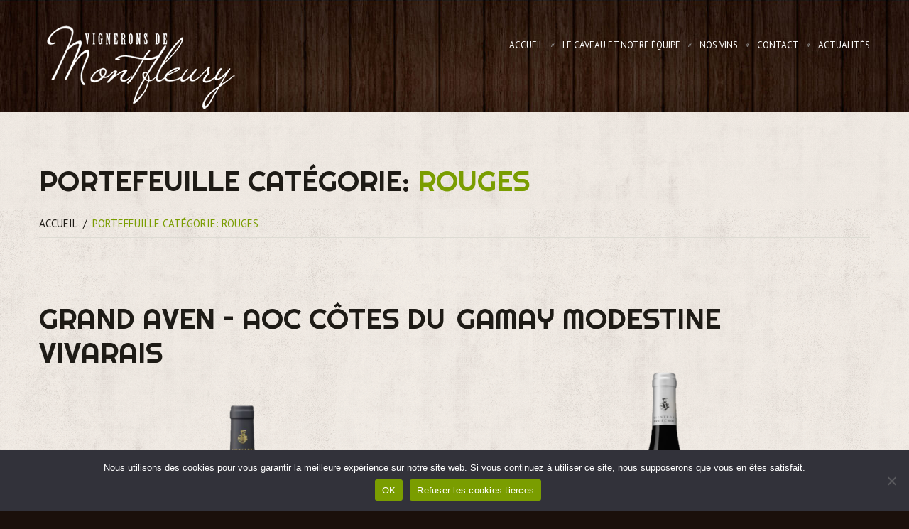

--- FILE ---
content_type: text/html; charset=UTF-8
request_url: https://www.caveau-montfleury.fr/portfolio_category/rouges/
body_size: 10067
content:
<!DOCTYPE html>
<!--[if lt IE 7 ]><html class="ie ie6" lang="fr-FR"> <![endif]-->
<!--[if IE 7 ]><html class="ie ie7" lang="fr-FR"> <![endif]-->
<!--[if IE 8 ]><html class="ie ie8" lang="fr-FR"> <![endif]-->
<!--[if IE 9 ]><html class="ie ie9" lang="fr-FR"> <![endif]-->
<!--[if (gt IE 9)|!(IE)]><!--><html lang="fr-FR"> <!--<![endif]-->
<head>
	<title>  catégories  Rouges Archives | Caveau de Montfleury</title>
	<meta name="description" content=" &raquo; catégories &raquo; Rouges | " />
	<meta charset="UTF-8" />
	<meta name="viewport" content="width=device-width, initial-scale=1.0">
	<link rel="profile" href="//gmpg.org/xfn/11" />
		<link rel="icon" href="https://www.caveau-montfleury.fr/wp-content/themes/theme52998/favicon.ico" type="image/x-icon" />
		<link rel="pingback" href="https://www.caveau-montfleury.fr/xmlrpc.php" />
	<link rel="alternate" type="application/rss+xml" title="Caveau de Montfleury" href="https://www.caveau-montfleury.fr/feed/" />
	<link rel="alternate" type="application/atom+xml" title="Caveau de Montfleury" href="https://www.caveau-montfleury.fr/feed/atom/" />
	<link rel="stylesheet" type="text/css" media="all" href="https://www.caveau-montfleury.fr/wp-content/themes/theme52998/bootstrap/css/bootstrap.css" />
	<link rel="stylesheet" type="text/css" media="all" href="https://www.caveau-montfleury.fr/wp-content/themes/theme52998/bootstrap/css/responsive.css" />
	<link rel="stylesheet" type="text/css" media="all" href="https://www.caveau-montfleury.fr/wp-content/themes/CherryFramework/css/camera.css" />
	<link rel="stylesheet" type="text/css" media="all" href="https://www.caveau-montfleury.fr/wp-content/themes/theme52998/style.css" />
	<meta name='robots' content='max-image-preview:large' />
	<style>img:is([sizes="auto" i], [sizes^="auto," i]) { contain-intrinsic-size: 3000px 1500px }</style>
	<link rel='dns-prefetch' href='//maps.googleapis.com' />
<link rel='dns-prefetch' href='//netdna.bootstrapcdn.com' />
<link rel='dns-prefetch' href='//fonts.googleapis.com' />
<link rel="alternate" type="application/rss+xml" title="Caveau de Montfleury &raquo; Flux" href="https://www.caveau-montfleury.fr/feed/" />
<link rel="alternate" type="application/rss+xml" title="Caveau de Montfleury &raquo; Flux des commentaires" href="https://www.caveau-montfleury.fr/comments/feed/" />
<link rel="alternate" type="application/rss+xml" title="Flux pour Caveau de Montfleury &raquo; Rouges catégories" href="https://www.caveau-montfleury.fr/portfolio_category/rouges/feed/" />
<script type="text/javascript">
/* <![CDATA[ */
window._wpemojiSettings = {"baseUrl":"https:\/\/s.w.org\/images\/core\/emoji\/15.0.3\/72x72\/","ext":".png","svgUrl":"https:\/\/s.w.org\/images\/core\/emoji\/15.0.3\/svg\/","svgExt":".svg","source":{"concatemoji":"https:\/\/www.caveau-montfleury.fr\/wp-includes\/js\/wp-emoji-release.min.js?ver=6.7.4"}};
/*! This file is auto-generated */
!function(i,n){var o,s,e;function c(e){try{var t={supportTests:e,timestamp:(new Date).valueOf()};sessionStorage.setItem(o,JSON.stringify(t))}catch(e){}}function p(e,t,n){e.clearRect(0,0,e.canvas.width,e.canvas.height),e.fillText(t,0,0);var t=new Uint32Array(e.getImageData(0,0,e.canvas.width,e.canvas.height).data),r=(e.clearRect(0,0,e.canvas.width,e.canvas.height),e.fillText(n,0,0),new Uint32Array(e.getImageData(0,0,e.canvas.width,e.canvas.height).data));return t.every(function(e,t){return e===r[t]})}function u(e,t,n){switch(t){case"flag":return n(e,"\ud83c\udff3\ufe0f\u200d\u26a7\ufe0f","\ud83c\udff3\ufe0f\u200b\u26a7\ufe0f")?!1:!n(e,"\ud83c\uddfa\ud83c\uddf3","\ud83c\uddfa\u200b\ud83c\uddf3")&&!n(e,"\ud83c\udff4\udb40\udc67\udb40\udc62\udb40\udc65\udb40\udc6e\udb40\udc67\udb40\udc7f","\ud83c\udff4\u200b\udb40\udc67\u200b\udb40\udc62\u200b\udb40\udc65\u200b\udb40\udc6e\u200b\udb40\udc67\u200b\udb40\udc7f");case"emoji":return!n(e,"\ud83d\udc26\u200d\u2b1b","\ud83d\udc26\u200b\u2b1b")}return!1}function f(e,t,n){var r="undefined"!=typeof WorkerGlobalScope&&self instanceof WorkerGlobalScope?new OffscreenCanvas(300,150):i.createElement("canvas"),a=r.getContext("2d",{willReadFrequently:!0}),o=(a.textBaseline="top",a.font="600 32px Arial",{});return e.forEach(function(e){o[e]=t(a,e,n)}),o}function t(e){var t=i.createElement("script");t.src=e,t.defer=!0,i.head.appendChild(t)}"undefined"!=typeof Promise&&(o="wpEmojiSettingsSupports",s=["flag","emoji"],n.supports={everything:!0,everythingExceptFlag:!0},e=new Promise(function(e){i.addEventListener("DOMContentLoaded",e,{once:!0})}),new Promise(function(t){var n=function(){try{var e=JSON.parse(sessionStorage.getItem(o));if("object"==typeof e&&"number"==typeof e.timestamp&&(new Date).valueOf()<e.timestamp+604800&&"object"==typeof e.supportTests)return e.supportTests}catch(e){}return null}();if(!n){if("undefined"!=typeof Worker&&"undefined"!=typeof OffscreenCanvas&&"undefined"!=typeof URL&&URL.createObjectURL&&"undefined"!=typeof Blob)try{var e="postMessage("+f.toString()+"("+[JSON.stringify(s),u.toString(),p.toString()].join(",")+"));",r=new Blob([e],{type:"text/javascript"}),a=new Worker(URL.createObjectURL(r),{name:"wpTestEmojiSupports"});return void(a.onmessage=function(e){c(n=e.data),a.terminate(),t(n)})}catch(e){}c(n=f(s,u,p))}t(n)}).then(function(e){for(var t in e)n.supports[t]=e[t],n.supports.everything=n.supports.everything&&n.supports[t],"flag"!==t&&(n.supports.everythingExceptFlag=n.supports.everythingExceptFlag&&n.supports[t]);n.supports.everythingExceptFlag=n.supports.everythingExceptFlag&&!n.supports.flag,n.DOMReady=!1,n.readyCallback=function(){n.DOMReady=!0}}).then(function(){return e}).then(function(){var e;n.supports.everything||(n.readyCallback(),(e=n.source||{}).concatemoji?t(e.concatemoji):e.wpemoji&&e.twemoji&&(t(e.twemoji),t(e.wpemoji)))}))}((window,document),window._wpemojiSettings);
/* ]]> */
</script>
<link rel='stylesheet' id='flexslider-css' href='https://www.caveau-montfleury.fr/wp-content/plugins/cherry-plugin/lib/js/FlexSlider/flexslider.css?ver=2.2.0' type='text/css' media='all' />
<link rel='stylesheet' id='owl-carousel-css' href='https://www.caveau-montfleury.fr/wp-content/plugins/cherry-plugin/lib/js/owl-carousel/owl.carousel.css?ver=1.24' type='text/css' media='all' />
<link rel='stylesheet' id='owl-theme-css' href='https://www.caveau-montfleury.fr/wp-content/plugins/cherry-plugin/lib/js/owl-carousel/owl.theme.css?ver=1.24' type='text/css' media='all' />
<link rel='stylesheet' id='font-awesome-css' href='//netdna.bootstrapcdn.com/font-awesome/3.2.1/css/font-awesome.css?ver=3.2.1' type='text/css' media='all' />
<link rel='stylesheet' id='cherry-plugin-css' href='https://www.caveau-montfleury.fr/wp-content/plugins/cherry-plugin/includes/css/cherry-plugin.css?ver=1.2.8.1' type='text/css' media='all' />
<style id='wp-emoji-styles-inline-css' type='text/css'>

	img.wp-smiley, img.emoji {
		display: inline !important;
		border: none !important;
		box-shadow: none !important;
		height: 1em !important;
		width: 1em !important;
		margin: 0 0.07em !important;
		vertical-align: -0.1em !important;
		background: none !important;
		padding: 0 !important;
	}
</style>
<link rel='stylesheet' id='wp-block-library-css' href='https://www.caveau-montfleury.fr/wp-includes/css/dist/block-library/style.min.css?ver=6.7.4' type='text/css' media='all' />
<style id='classic-theme-styles-inline-css' type='text/css'>
/*! This file is auto-generated */
.wp-block-button__link{color:#fff;background-color:#32373c;border-radius:9999px;box-shadow:none;text-decoration:none;padding:calc(.667em + 2px) calc(1.333em + 2px);font-size:1.125em}.wp-block-file__button{background:#32373c;color:#fff;text-decoration:none}
</style>
<style id='global-styles-inline-css' type='text/css'>
:root{--wp--preset--aspect-ratio--square: 1;--wp--preset--aspect-ratio--4-3: 4/3;--wp--preset--aspect-ratio--3-4: 3/4;--wp--preset--aspect-ratio--3-2: 3/2;--wp--preset--aspect-ratio--2-3: 2/3;--wp--preset--aspect-ratio--16-9: 16/9;--wp--preset--aspect-ratio--9-16: 9/16;--wp--preset--color--black: #000000;--wp--preset--color--cyan-bluish-gray: #abb8c3;--wp--preset--color--white: #ffffff;--wp--preset--color--pale-pink: #f78da7;--wp--preset--color--vivid-red: #cf2e2e;--wp--preset--color--luminous-vivid-orange: #ff6900;--wp--preset--color--luminous-vivid-amber: #fcb900;--wp--preset--color--light-green-cyan: #7bdcb5;--wp--preset--color--vivid-green-cyan: #00d084;--wp--preset--color--pale-cyan-blue: #8ed1fc;--wp--preset--color--vivid-cyan-blue: #0693e3;--wp--preset--color--vivid-purple: #9b51e0;--wp--preset--gradient--vivid-cyan-blue-to-vivid-purple: linear-gradient(135deg,rgba(6,147,227,1) 0%,rgb(155,81,224) 100%);--wp--preset--gradient--light-green-cyan-to-vivid-green-cyan: linear-gradient(135deg,rgb(122,220,180) 0%,rgb(0,208,130) 100%);--wp--preset--gradient--luminous-vivid-amber-to-luminous-vivid-orange: linear-gradient(135deg,rgba(252,185,0,1) 0%,rgba(255,105,0,1) 100%);--wp--preset--gradient--luminous-vivid-orange-to-vivid-red: linear-gradient(135deg,rgba(255,105,0,1) 0%,rgb(207,46,46) 100%);--wp--preset--gradient--very-light-gray-to-cyan-bluish-gray: linear-gradient(135deg,rgb(238,238,238) 0%,rgb(169,184,195) 100%);--wp--preset--gradient--cool-to-warm-spectrum: linear-gradient(135deg,rgb(74,234,220) 0%,rgb(151,120,209) 20%,rgb(207,42,186) 40%,rgb(238,44,130) 60%,rgb(251,105,98) 80%,rgb(254,248,76) 100%);--wp--preset--gradient--blush-light-purple: linear-gradient(135deg,rgb(255,206,236) 0%,rgb(152,150,240) 100%);--wp--preset--gradient--blush-bordeaux: linear-gradient(135deg,rgb(254,205,165) 0%,rgb(254,45,45) 50%,rgb(107,0,62) 100%);--wp--preset--gradient--luminous-dusk: linear-gradient(135deg,rgb(255,203,112) 0%,rgb(199,81,192) 50%,rgb(65,88,208) 100%);--wp--preset--gradient--pale-ocean: linear-gradient(135deg,rgb(255,245,203) 0%,rgb(182,227,212) 50%,rgb(51,167,181) 100%);--wp--preset--gradient--electric-grass: linear-gradient(135deg,rgb(202,248,128) 0%,rgb(113,206,126) 100%);--wp--preset--gradient--midnight: linear-gradient(135deg,rgb(2,3,129) 0%,rgb(40,116,252) 100%);--wp--preset--font-size--small: 13px;--wp--preset--font-size--medium: 20px;--wp--preset--font-size--large: 36px;--wp--preset--font-size--x-large: 42px;--wp--preset--spacing--20: 0.44rem;--wp--preset--spacing--30: 0.67rem;--wp--preset--spacing--40: 1rem;--wp--preset--spacing--50: 1.5rem;--wp--preset--spacing--60: 2.25rem;--wp--preset--spacing--70: 3.38rem;--wp--preset--spacing--80: 5.06rem;--wp--preset--shadow--natural: 6px 6px 9px rgba(0, 0, 0, 0.2);--wp--preset--shadow--deep: 12px 12px 50px rgba(0, 0, 0, 0.4);--wp--preset--shadow--sharp: 6px 6px 0px rgba(0, 0, 0, 0.2);--wp--preset--shadow--outlined: 6px 6px 0px -3px rgba(255, 255, 255, 1), 6px 6px rgba(0, 0, 0, 1);--wp--preset--shadow--crisp: 6px 6px 0px rgba(0, 0, 0, 1);}:where(.is-layout-flex){gap: 0.5em;}:where(.is-layout-grid){gap: 0.5em;}body .is-layout-flex{display: flex;}.is-layout-flex{flex-wrap: wrap;align-items: center;}.is-layout-flex > :is(*, div){margin: 0;}body .is-layout-grid{display: grid;}.is-layout-grid > :is(*, div){margin: 0;}:where(.wp-block-columns.is-layout-flex){gap: 2em;}:where(.wp-block-columns.is-layout-grid){gap: 2em;}:where(.wp-block-post-template.is-layout-flex){gap: 1.25em;}:where(.wp-block-post-template.is-layout-grid){gap: 1.25em;}.has-black-color{color: var(--wp--preset--color--black) !important;}.has-cyan-bluish-gray-color{color: var(--wp--preset--color--cyan-bluish-gray) !important;}.has-white-color{color: var(--wp--preset--color--white) !important;}.has-pale-pink-color{color: var(--wp--preset--color--pale-pink) !important;}.has-vivid-red-color{color: var(--wp--preset--color--vivid-red) !important;}.has-luminous-vivid-orange-color{color: var(--wp--preset--color--luminous-vivid-orange) !important;}.has-luminous-vivid-amber-color{color: var(--wp--preset--color--luminous-vivid-amber) !important;}.has-light-green-cyan-color{color: var(--wp--preset--color--light-green-cyan) !important;}.has-vivid-green-cyan-color{color: var(--wp--preset--color--vivid-green-cyan) !important;}.has-pale-cyan-blue-color{color: var(--wp--preset--color--pale-cyan-blue) !important;}.has-vivid-cyan-blue-color{color: var(--wp--preset--color--vivid-cyan-blue) !important;}.has-vivid-purple-color{color: var(--wp--preset--color--vivid-purple) !important;}.has-black-background-color{background-color: var(--wp--preset--color--black) !important;}.has-cyan-bluish-gray-background-color{background-color: var(--wp--preset--color--cyan-bluish-gray) !important;}.has-white-background-color{background-color: var(--wp--preset--color--white) !important;}.has-pale-pink-background-color{background-color: var(--wp--preset--color--pale-pink) !important;}.has-vivid-red-background-color{background-color: var(--wp--preset--color--vivid-red) !important;}.has-luminous-vivid-orange-background-color{background-color: var(--wp--preset--color--luminous-vivid-orange) !important;}.has-luminous-vivid-amber-background-color{background-color: var(--wp--preset--color--luminous-vivid-amber) !important;}.has-light-green-cyan-background-color{background-color: var(--wp--preset--color--light-green-cyan) !important;}.has-vivid-green-cyan-background-color{background-color: var(--wp--preset--color--vivid-green-cyan) !important;}.has-pale-cyan-blue-background-color{background-color: var(--wp--preset--color--pale-cyan-blue) !important;}.has-vivid-cyan-blue-background-color{background-color: var(--wp--preset--color--vivid-cyan-blue) !important;}.has-vivid-purple-background-color{background-color: var(--wp--preset--color--vivid-purple) !important;}.has-black-border-color{border-color: var(--wp--preset--color--black) !important;}.has-cyan-bluish-gray-border-color{border-color: var(--wp--preset--color--cyan-bluish-gray) !important;}.has-white-border-color{border-color: var(--wp--preset--color--white) !important;}.has-pale-pink-border-color{border-color: var(--wp--preset--color--pale-pink) !important;}.has-vivid-red-border-color{border-color: var(--wp--preset--color--vivid-red) !important;}.has-luminous-vivid-orange-border-color{border-color: var(--wp--preset--color--luminous-vivid-orange) !important;}.has-luminous-vivid-amber-border-color{border-color: var(--wp--preset--color--luminous-vivid-amber) !important;}.has-light-green-cyan-border-color{border-color: var(--wp--preset--color--light-green-cyan) !important;}.has-vivid-green-cyan-border-color{border-color: var(--wp--preset--color--vivid-green-cyan) !important;}.has-pale-cyan-blue-border-color{border-color: var(--wp--preset--color--pale-cyan-blue) !important;}.has-vivid-cyan-blue-border-color{border-color: var(--wp--preset--color--vivid-cyan-blue) !important;}.has-vivid-purple-border-color{border-color: var(--wp--preset--color--vivid-purple) !important;}.has-vivid-cyan-blue-to-vivid-purple-gradient-background{background: var(--wp--preset--gradient--vivid-cyan-blue-to-vivid-purple) !important;}.has-light-green-cyan-to-vivid-green-cyan-gradient-background{background: var(--wp--preset--gradient--light-green-cyan-to-vivid-green-cyan) !important;}.has-luminous-vivid-amber-to-luminous-vivid-orange-gradient-background{background: var(--wp--preset--gradient--luminous-vivid-amber-to-luminous-vivid-orange) !important;}.has-luminous-vivid-orange-to-vivid-red-gradient-background{background: var(--wp--preset--gradient--luminous-vivid-orange-to-vivid-red) !important;}.has-very-light-gray-to-cyan-bluish-gray-gradient-background{background: var(--wp--preset--gradient--very-light-gray-to-cyan-bluish-gray) !important;}.has-cool-to-warm-spectrum-gradient-background{background: var(--wp--preset--gradient--cool-to-warm-spectrum) !important;}.has-blush-light-purple-gradient-background{background: var(--wp--preset--gradient--blush-light-purple) !important;}.has-blush-bordeaux-gradient-background{background: var(--wp--preset--gradient--blush-bordeaux) !important;}.has-luminous-dusk-gradient-background{background: var(--wp--preset--gradient--luminous-dusk) !important;}.has-pale-ocean-gradient-background{background: var(--wp--preset--gradient--pale-ocean) !important;}.has-electric-grass-gradient-background{background: var(--wp--preset--gradient--electric-grass) !important;}.has-midnight-gradient-background{background: var(--wp--preset--gradient--midnight) !important;}.has-small-font-size{font-size: var(--wp--preset--font-size--small) !important;}.has-medium-font-size{font-size: var(--wp--preset--font-size--medium) !important;}.has-large-font-size{font-size: var(--wp--preset--font-size--large) !important;}.has-x-large-font-size{font-size: var(--wp--preset--font-size--x-large) !important;}
:where(.wp-block-post-template.is-layout-flex){gap: 1.25em;}:where(.wp-block-post-template.is-layout-grid){gap: 1.25em;}
:where(.wp-block-columns.is-layout-flex){gap: 2em;}:where(.wp-block-columns.is-layout-grid){gap: 2em;}
:root :where(.wp-block-pullquote){font-size: 1.5em;line-height: 1.6;}
</style>
<link rel='stylesheet' id='contact-form-7-css' href='https://www.caveau-montfleury.fr/wp-content/plugins/contact-form-7/includes/css/styles.css?ver=5.3.2' type='text/css' media='all' />
<link rel='stylesheet' id='cookie-notice-front-css' href='https://www.caveau-montfleury.fr/wp-content/plugins/cookie-notice/css/front.min.css?ver=2.4.16' type='text/css' media='all' />
<link rel='stylesheet' id='theme52998-css' href='https://www.caveau-montfleury.fr/wp-content/themes/theme52998/main-style.css' type='text/css' media='all' />
<link rel='stylesheet' id='magnific-popup-css' href='https://www.caveau-montfleury.fr/wp-content/themes/CherryFramework/css/magnific-popup.css?ver=0.9.3' type='text/css' media='all' />
<link rel='stylesheet' id='options_typography_Righteous-css' href='//fonts.googleapis.com/css?family=Righteous&#038;subset=latin' type='text/css' media='all' />
<link rel='stylesheet' id='options_typography_PT+Sans-css' href='//fonts.googleapis.com/css?family=PT+Sans&#038;subset=latin' type='text/css' media='all' />
<link rel='stylesheet' id='mpce-theme-css' href='https://www.caveau-montfleury.fr/wp-content/plugins/motopress-content-editor/includes/css/theme.css?ver=1.5.8' type='text/css' media='all' />
<link rel='stylesheet' id='mpce-bootstrap-grid-css' href='https://www.caveau-montfleury.fr/wp-content/plugins/motopress-content-editor/bootstrap/bootstrap-grid.min.css?ver=1.5.8' type='text/css' media='all' />
<script type="text/javascript" src="https://www.caveau-montfleury.fr/wp-content/themes/CherryFramework/js/jquery-1.7.2.min.js?ver=1.7.2" id="jquery-js"></script>
<script type="text/javascript" src="https://www.caveau-montfleury.fr/wp-content/plugins/cherry-plugin/lib/js/jquery.easing.1.3.js?ver=1.3" id="easing-js"></script>
<script type="text/javascript" src="https://www.caveau-montfleury.fr/wp-content/plugins/cherry-plugin/lib/js/elasti-carousel/jquery.elastislide.js?ver=1.2.8.1" id="elastislide-js"></script>
<script type="text/javascript" src="//maps.googleapis.com/maps/api/js?v=3.exp&amp;ver=6.7.4" id="googlemapapis-js"></script>
<script type="text/javascript" id="cookie-notice-front-js-before">
/* <![CDATA[ */
var cnArgs = {"ajaxUrl":"https:\/\/www.caveau-montfleury.fr\/wp-admin\/admin-ajax.php","nonce":"e0be34edc5","hideEffect":"fade","position":"bottom","onScroll":false,"onScrollOffset":100,"onClick":false,"cookieName":"cookie_notice_accepted","cookieTime":15811200,"cookieTimeRejected":15811200,"globalCookie":false,"redirection":false,"cache":false,"revokeCookies":false,"revokeCookiesOpt":"automatic"};
/* ]]> */
</script>
<script type="text/javascript" src="https://www.caveau-montfleury.fr/wp-content/plugins/cookie-notice/js/front.min.js?ver=2.4.16" id="cookie-notice-front-js"></script>
<script type="text/javascript" src="https://www.caveau-montfleury.fr/wp-content/themes/theme52998/js/parallaxSlider.js?ver=1.0" id="parallaxSlider-js"></script>
<script type="text/javascript" src="https://www.caveau-montfleury.fr/wp-content/themes/theme52998/js/smoothing-scroll.js?ver=1.0" id="chrome-smoothing-scroll-js"></script>
<script type="text/javascript" src="https://www.caveau-montfleury.fr/wp-content/themes/CherryFramework/js/jquery-migrate-1.2.1.min.js?ver=1.2.1" id="migrate-js"></script>
<script type="text/javascript" src="https://www.caveau-montfleury.fr/wp-includes/js/swfobject.js?ver=2.2-20120417" id="swfobject-js"></script>
<script type="text/javascript" src="https://www.caveau-montfleury.fr/wp-content/themes/CherryFramework/js/modernizr.js?ver=2.0.6" id="modernizr-js"></script>
<script type="text/javascript" src="https://www.caveau-montfleury.fr/wp-content/themes/CherryFramework/js/jflickrfeed.js?ver=1.0" id="jflickrfeed-js"></script>
<script type="text/javascript" src="https://www.caveau-montfleury.fr/wp-content/themes/CherryFramework/js/custom.js?ver=1.0" id="custom-js"></script>
<script type="text/javascript" src="https://www.caveau-montfleury.fr/wp-content/themes/CherryFramework/bootstrap/js/bootstrap.min.js?ver=2.3.0" id="bootstrap-js"></script>
<link rel="https://api.w.org/" href="https://www.caveau-montfleury.fr/wp-json/" /><link rel="EditURI" type="application/rsd+xml" title="RSD" href="https://www.caveau-montfleury.fr/xmlrpc.php?rsd" />
<meta name="generator" content="WordPress 6.7.4" />
<script>
 var system_folder = 'https://www.caveau-montfleury.fr/wp-content/themes/CherryFramework/admin/data_management/',
	 CHILD_URL ='https://www.caveau-montfleury.fr/wp-content/themes/theme52998',
	 PARENT_URL = 'https://www.caveau-montfleury.fr/wp-content/themes/CherryFramework', 
	 CURRENT_THEME = 'theme52998'</script>
<style type='text/css'>
body { background-color:#1b100b }
.header { background-image:url(https://www.caveau-montfleury.fr/wp-content/uploads/2021/06/header_big-scaled.jpg); background-repeat:repeat; background-position:top center; background-attachment:scroll; }
.post_wrapper { display:inline-block; width:48%; vertical-align:top; margin-right:1%; }
 @media(max-width: 767px) { .post_wrapper { width:98%; } }


.single-pager { display:none; }
</style>
<style type='text/css'>
h1 { font: normal 30px/35px Righteous;  color:#1e1b16; }
h2 { font: normal 40px/48px Righteous;  color:#1e1b16; }
h3 { font: normal 18px/22px Righteous;  color:#1e1b16; }
h4 { font: normal 14px/20px Righteous;  color:#1e1b16; }
h5 { font: normal 15px/18px PT Sans, sans-serif;  color:#1e1b16; }
h6 { font: normal 12px/18px PT Sans, sans-serif;  color:#1e1b16; }
body { font-weight: normal;}
.logo_h__txt, .logo_link { font: normal 70px/70px Righteous;  color:#ffffff; }
.sf-menu > li > a { font: normal 13px/18px PT Sans, sans-serif;  color:#ffffff; }
.nav.footer-nav a { font: normal 14px/18px PT Sans, sans-serif;  color:#FFFFFF; }
</style>
		<style type="text/css" id="wp-custom-css">
			.post-author { display:none; }
.nocomments { display:none; }
#categories-2 { display:none; }
#my-recent-comments-2 { display:none; }
.post_meta { display:none; }
.share-buttons { display:none; }
#paralaxSliderPagination .container { margin-left:-7%; }
#post-203 .row { display:inline-block; }
#post-203 { text-align:center; }
.span6 { text-align:justify; } 
.social { display:none; }
.tax-portfolio_category #my_postwidget-2 { display:none; }
.tax-portfolio_category #content { width:100%;}


.filter-wrapper {
	display:none;
}		</style>
				<!--[if lt IE 9]>
		<div id="ie7-alert" style="width: 100%; text-align:center;">
			<img src="http://tmbhtest.com/images/ie7.jpg" alt="Upgrade IE 8" width="640" height="344" border="0" usemap="#Map" />
			<map name="Map" id="Map"><area shape="rect" coords="496,201,604,329" href="http://www.microsoft.com/windows/internet-explorer/default.aspx" target="_blank" alt="Download Interent Explorer" /><area shape="rect" coords="380,201,488,329" href="http://www.apple.com/safari/download/" target="_blank" alt="Download Apple Safari" /><area shape="rect" coords="268,202,376,330" href="http://www.opera.com/download/" target="_blank" alt="Download Opera" /><area shape="rect" coords="155,202,263,330" href="http://www.mozilla.com/" target="_blank" alt="Download Firefox" /><area shape="rect" coords="35,201,143,329" href="http://www.google.com/chrome" target="_blank" alt="Download Google Chrome" />
			</map>
		</div>
	<![endif]-->
	<!--[if gte IE 9]><!-->
		<script src="https://www.caveau-montfleury.fr/wp-content/themes/CherryFramework/js/jquery.mobile.customized.min.js" type="text/javascript"></script>
		<script type="text/javascript">
			jQuery(function(){
				jQuery('.sf-menu').mobileMenu({defaultText: "Accédez à ..."});
			});
		</script>
	<!--<![endif]-->
	<script type="text/javascript">
		// Init navigation menu
		jQuery(function(){
		// main navigation init
			jQuery('ul.sf-menu').superfish({
				delay: 1000, // the delay in milliseconds that the mouse can remain outside a sub-menu without it closing
				animation: {
					opacity: "show",
					height: "show"
				}, // used to animate the sub-menu open
				speed: "normal", // animation speed
				autoArrows: false, // generation of arrow mark-up (for submenu)
				disableHI: true // to disable hoverIntent detection
			});

		//Zoom fix
		//IPad/IPhone
			var viewportmeta = document.querySelector && document.querySelector('meta[name="viewport"]'),
				ua = navigator.userAgent,
				gestureStart = function () {
					viewportmeta.content = "width=device-width, minimum-scale=0.25, maximum-scale=1.6, initial-scale=1.0";
				},
				scaleFix = function () {
					if (viewportmeta && /iPhone|iPad/.test(ua) && !/Opera Mini/.test(ua)) {
						viewportmeta.content = "width=device-width, minimum-scale=1.0, maximum-scale=1.0";
						document.addEventListener("gesturestart", gestureStart, false);
					}
				};
			scaleFix();
		})
	</script>
	<!-- stick up menu -->
	<script type="text/javascript">
		jQuery(document).ready(function(){
			if(!device.mobile() && !device.tablet()){
				jQuery('header.header').tmStickUp({
					correctionSelector: jQuery('#wpadminbar')
				,	listenSelector: jQuery('.listenSelector')
				,	active: true				,	pseudo: true				});
			}
		})
	</script>
</head>

<body class="archive tax-portfolio_category term-rouges term-25 cookies-not-set">
	<div id="motopress-main" class="main-holder">
		<!--Begin #motopress-main-->
		<header class="motopress-wrapper header">
			<div class="container">
				<div class="row">
					<div class="span12" data-motopress-wrapper-file="wrapper/wrapper-header.php" data-motopress-wrapper-type="header" data-motopress-id="69651c5d10e11">
						<div class="row">
	<div class="span4" data-motopress-type="static" data-motopress-static-file="static/static-logo.php">
		<!-- BEGIN LOGO -->
<div class="logo pull-left">
									<a href="https://www.caveau-montfleury.fr/" class="logo_h logo_h__img"><img src="https://www.caveau-montfleury.fr/wp-content/uploads/2021/03/logosite.png" alt="Caveau de Montfleury" title=""></a>
				</div>
<!-- END LOGO -->	</div>
	<div class="span8" data-motopress-type="static" data-motopress-static-file="static/static-nav.php">
		<!-- BEGIN MAIN NAVIGATION -->
<nav class="nav nav__primary clearfix">
<ul id="topnav" class="sf-menu"><li id="menu-item-2560" class="menu-item menu-item-type-custom menu-item-object-custom menu-item-home"><a href="https://www.caveau-montfleury.fr/">Accueil</a></li>
<li id="menu-item-2559" class="menu-item menu-item-type-post_type menu-item-object-page"><a href="https://www.caveau-montfleury.fr/about/">Le Caveau et notre équipe</a></li>
<li id="menu-item-2555" class="menu-item menu-item-type-post_type menu-item-object-page"><a href="https://www.caveau-montfleury.fr/portfolio/">Nos Vins</a></li>
<li id="menu-item-2554" class="menu-item menu-item-type-post_type menu-item-object-page"><a href="https://www.caveau-montfleury.fr/mail/">Contact</a></li>
<li id="menu-item-2624" class="menu-item menu-item-type-custom menu-item-object-custom"><a href="https://www.caveau-montfleury.fr/category/non-classe/">Actualités</a></li>
</ul></nav><!-- END MAIN NAVIGATION -->	</div>
</div>					</div>
				</div>
			</div>
		</header>
<div class="motopress-wrapper content-holder clearfix">
	<div class="container">
		<div class="row">
			<div class="span12" data-motopress-wrapper-file="archive.php" data-motopress-wrapper-type="content">
				<div class="row">
					<div class="span12" data-motopress-type="static" data-motopress-static-file="static/static-title.php">
						<section class="title-section">
	<h1 class="title-header">
					Portefeuille Catégorie: 			<small>Rouges </small>

			</h1>
				<!-- BEGIN BREADCRUMBS-->
			<ul class="breadcrumb breadcrumb__t"><li><a href="https://www.caveau-montfleury.fr">Accueil</a></li><li class="divider"></li><li class="active">Portefeuille Catégorie: Rouges</li></ul>			<!-- END BREADCRUMBS -->
	</section><!-- .title-section -->
					</div>
				</div>
				<div class="row">
					<div class="span8 right right" id="content" data-motopress-type="loop" data-motopress-loop-file="loop/loop-blog.php">
						<!-- displays the tag's description from the Wordpress admin -->
<div class="post_wrapper"><article id="post-3103" class="post__holder post-3103 portfolio type-portfolio status-publish has-post-thumbnail hentry portfolio_category-rouges">
				<header class="post-header">
						<h2 class="post-title"><a href="https://www.caveau-montfleury.fr/portfolio-view/grand-aven-aop-cotes-du-vivarais/" title="Grand Aven &#8211; AOC Côtes du Vivarais">Grand Aven &#8211; AOC Côtes du Vivarais</a></h2>
		</header>
				<figure class="featured-thumbnail thumbnail large" ><a href="https://www.caveau-montfleury.fr/portfolio-view/grand-aven-aop-cotes-du-vivarais/" title="Grand Aven &#8211; AOC Côtes du Vivarais" ><img src="//" data-src="https://www.caveau-montfleury.fr/wp-content/uploads/2024/03/Grand-Aven-rouge-760x480.png" alt="Grand Aven &#8211; AOC Côtes du Vivarais" ></a></figure>
				<!-- Post Content -->
		<div class="post_content">
								<div class="excerpt">
					Produits dans le sud de l’Ardèche, sur un terroir rustique où la vigne côtoie les oliviers et les chênes verts, les vins des Côtes du Vivarais sont à l’image de leur pays : minéraux et chaleureux … Le vignoble puise sa sève dans le plateau des gras, scindé par les  spectaculaires gorges de l’Ardèche au…				</div>
						<a href="https://www.caveau-montfleury.fr/portfolio-view/grand-aven-aop-cotes-du-vivarais/" class="btn btn-primary">Lire la suite</a>
			<div class="clear"></div>
		</div>

		
		<!-- Post Meta -->
<!--// Post Meta -->
</article></div><div class="post_wrapper"><article id="post-3069" class="post__holder post-3069 portfolio type-portfolio status-publish has-post-thumbnail hentry portfolio_category-rouges">
				<header class="post-header">
						<h2 class="post-title"><a href="https://www.caveau-montfleury.fr/portfolio-view/gamay-modestine/" title="Gamay Modestine">Gamay Modestine</a></h2>
		</header>
				<figure class="featured-thumbnail thumbnail large" ><a href="https://www.caveau-montfleury.fr/portfolio-view/gamay-modestine/" title="Gamay Modestine" ><img src="//" data-src="https://www.caveau-montfleury.fr/wp-content/uploads/2024/03/gamay-modestine-rouge-2022-75cl-760x480.png" alt="Gamay Modestine" ></a></figure>
				<!-- Post Content -->
		<div class="post_content">
								<div class="excerpt">
					Le vignoble est situé au sud-ouest de l’Ardèche méridionale et implanté en faÿsses  (terrasses Cévenoles) sur des sols de grès acide à 300m d’altitude.  En 1878, l’écrivain Ecossais Stevenson parcourt les Cévennes avec son ânesse Modestine dont il publia le journal de route. Nos terroirs des Cévennes Ardéchois lui rendent hommage à travers cette cuvée.…				</div>
						<a href="https://www.caveau-montfleury.fr/portfolio-view/gamay-modestine/" class="btn btn-primary">Lire la suite</a>
			<div class="clear"></div>
		</div>

		
		<!-- Post Meta -->
<!--// Post Meta -->
</article></div><div class="post_wrapper"><article id="post-2821" class="post__holder post-2821 portfolio type-portfolio status-publish has-post-thumbnail hentry portfolio_category-rouges">
				<header class="post-header">
						<h2 class="post-title"><a href="https://www.caveau-montfleury.fr/portfolio-view/grand-aven-vieillit-50m-sous-terre/" title="Grand Aven vieillit 50m sous Terre">Grand Aven vieillit 50m sous Terre</a></h2>
		</header>
				<figure class="featured-thumbnail thumbnail large" ><a href="https://www.caveau-montfleury.fr/portfolio-view/grand-aven-vieillit-50m-sous-terre/" title="Grand Aven vieillit 50m sous Terre" ><img src="//" data-src="https://www.caveau-montfleury.fr/wp-content/uploads/2022/02/GAe_1-removebg-preview-760x480.png" alt="Grand Aven vieillit 50m sous Terre" ></a></figure>
				<!-- Post Content -->
		<div class="post_content">
								<div class="excerpt">
					Cette cuvée fait honneur à L'Aven d'Orgnac, située sur le terroir des Côtes du vivarais et classée Grand site de France. Un élevage d'un an à 50 mètres sous terre, au cœur de la Grotte, permet à ce vin d'exprimer tout son potentiel. 𝐷𝑒𝑠𝑐𝑟𝑖𝑝𝑡𝑖𝑜𝑛 𝑑𝑢 𝑣𝑖𝑛 : Syrah, Grenache Une robe intense, un nez complexe…				</div>
						<a href="https://www.caveau-montfleury.fr/portfolio-view/grand-aven-vieillit-50m-sous-terre/" class="btn btn-primary">Lire la suite</a>
			<div class="clear"></div>
		</div>

		
		<!-- Post Meta -->
<!--// Post Meta -->
</article></div><div class="post_wrapper"><article id="post-2820" class="post__holder post-2820 portfolio type-portfolio status-publish has-post-thumbnail hentry portfolio_category-rouges">
				<header class="post-header">
						<h2 class="post-title"><a href="https://www.caveau-montfleury.fr/portfolio-view/grand-aven/" title="Grand Aven">Grand Aven</a></h2>
		</header>
				<figure class="featured-thumbnail thumbnail large" ><a href="https://www.caveau-montfleury.fr/portfolio-view/grand-aven/" title="Grand Aven" ><img src="//" data-src="https://www.caveau-montfleury.fr/wp-content/uploads/2022/02/grand-aven-aop-cotes-du-vivarais-2019-75cl-removebg-preview-760x480.png" alt="Grand Aven" ></a></figure>
				<!-- Post Content -->
		<div class="post_content">
								<div class="excerpt">
					Produits dans le sud de l’Ardèche, sur un terroir rustique où la vigne côtoie les oliviers et les chênes verts, les vins des Côtes du Vivarais sont à l’image de leur pays : minéraux et chaleureux … Le vignoble puise sa sève dans le plateau des gras, scindé par les spectaculaires gorges de l’Ardèche au…				</div>
						<a href="https://www.caveau-montfleury.fr/portfolio-view/grand-aven/" class="btn btn-primary">Lire la suite</a>
			<div class="clear"></div>
		</div>

		
		<!-- Post Meta -->
<!--// Post Meta -->
</article></div><div class="pagination pagination__posts"><ul><li class="active"><span>1</span></li><li><a href='https://www.caveau-montfleury.fr/portfolio_category/rouges/page/2/' class="inactive">2</a></li><li class='next'><a href="https://www.caveau-montfleury.fr/portfolio_category/rouges/page/2/">suivant</a></li><li class='last'><a href='https://www.caveau-montfleury.fr/portfolio_category/rouges/page/5/'>dernier</a></li></ul></div>
<!-- Posts navigation -->					</div>
					<div class="span4 sidebar" id="sidebar" data-motopress-type="static-sidebar"  data-motopress-sidebar-file="sidebar.php">
						
<div id="categories-2" class="widget"><h3>Catégories</h3>
			<ul>
					<li class="cat-item cat-item-1"><a href="https://www.caveau-montfleury.fr/category/non-classe/">Non classé</a>
</li>
			</ul>

			</div><div id="my_postwidget-2" class="visible-all-devices widget"><h3>Actualités</h3>			<ul class="post-list unstyled">

			
			<li class="post-list_li clearfix">

								

				<h4 class="post-list_h">
					<a href="https://www.caveau-montfleury.fr/non-classe/les-printemps-de-montfleury/" rel="bookmark" title="Permanent Link to Les Printemps de Montfleury">Les Printemps de Montfleury</a>
				</h4>

								<div class="excerpt">
					Le samedi 19 avril 2025 venez nombreux pour partager avec nous, en toute convivialité, les Printemps de Montfleury.... 				</div>
								<a href="https://www.caveau-montfleury.fr/non-classe/les-printemps-de-montfleury/" class="btn btn-link"><i class="icon-chevron-right"></i></a>
			</li>

			
			<li class="post-list_li clearfix">

								

				<h4 class="post-list_h">
					<a href="https://www.caveau-montfleury.fr/non-classe/soiree-paella/" rel="bookmark" title="Permanent Link to Soirée Paëlla">Soirée Paëlla</a>
				</h4>

								<div class="excerpt">
					Le jeudi 17 juillet venez déguster notre Paëlla, plat du soleil par excellent.... 				</div>
								<a href="https://www.caveau-montfleury.fr/non-classe/soiree-paella/" class="btn btn-link"><i class="icon-chevron-right"></i></a>
			</li>

						</ul>

			
			<!-- Link under post cycle -->
			
			</div>		<div id="my-recent-comments-2" class="visible-all-devices widget">			<h3>Comments</h3>		<ul class="comments-custom unstyled">		</ul>
		</div>					</div>
				</div>
			</div>
		</div>
	</div>
</div>

		<footer class="motopress-wrapper footer">
			<div class="container">
				<div class="row">
					<div class="span12" data-motopress-wrapper-file="wrapper/wrapper-footer.php" data-motopress-wrapper-type="footer" data-motopress-id="69651c5d1cdb6">
						<div class="row">
	<div class="span6 copyright">
		<div data-motopress-type="static" data-motopress-static-file="static/static-footer-text.php">
			<div id="footer-text" class="footer-text">
	
			<a href="https://www.caveau-montfleury.fr/" title="" class="site-name">Caveau de Montfleury</a> &copy; 2026 &bull; <a href="https://www.caveau-montfleury.fr/legal-notice/" title="Politique de confidentialité">Mentions légales</a>
		</div>		</div>
		<div data-motopress-type="static" data-motopress-static-file="static/static-footer-nav.php">
					</div>
	</div>
	<!-- Social Links -->
	<div class="span6 social-nets-wrapper" data-motopress-type="static" data-motopress-static-file="static/static-social-networks.php">
		<ul class="social">
	<li><a href="#" title="twitter"><i class="icon-twitter"></i></a></li><li><a href="#" title="facebook"><i class="icon-facebook"></i></a></li><li><a href="#" title="google"><i class="icon-google-plus"></i></a></li><li><a href="#" title="rss"><i class="icon-rss"></i></a></li><li><a href="#" title="linkedin"><i class="icon-linkedin"></i></a></li></ul>	</div>
	<!-- /Social Links -->
</div>					</div>
				</div>
			</div>
		</footer>
		<!--End #motopress-main-->
	</div>
	<div id="back-top-wrapper" class="visible-desktop">
		<p id="back-top">
			<a href="#top"><span></span></a>		</p>
	</div>
		<script type="text/javascript" src="https://www.caveau-montfleury.fr/wp-content/plugins/cherry-plugin/lib/js/FlexSlider/jquery.flexslider-min.js?ver=2.2.2" id="flexslider-js"></script>
<script type="text/javascript" id="cherry-plugin-js-extra">
/* <![CDATA[ */
var items_custom = [[0,1],[480,2],[768,3],[980,4],[1170,5]];
/* ]]> */
</script>
<script type="text/javascript" src="https://www.caveau-montfleury.fr/wp-content/plugins/cherry-plugin/includes/js/cherry-plugin.js?ver=1.2.8.1" id="cherry-plugin-js"></script>
<script type="text/javascript" id="contact-form-7-js-extra">
/* <![CDATA[ */
var wpcf7 = {"apiSettings":{"root":"https:\/\/www.caveau-montfleury.fr\/wp-json\/contact-form-7\/v1","namespace":"contact-form-7\/v1"}};
/* ]]> */
</script>
<script type="text/javascript" src="https://www.caveau-montfleury.fr/wp-content/plugins/contact-form-7/includes/js/scripts.js?ver=5.3.2" id="contact-form-7-js"></script>
<script type="text/javascript" src="https://www.caveau-montfleury.fr/wp-content/themes/theme52998/js/my_script.js?ver=1.0" id="my_script-js"></script>
<script type="text/javascript" src="https://www.caveau-montfleury.fr/wp-content/themes/CherryFramework/js/superfish.js?ver=1.5.3" id="superfish-js"></script>
<script type="text/javascript" src="https://www.caveau-montfleury.fr/wp-content/themes/CherryFramework/js/jquery.mobilemenu.js?ver=1.0" id="mobilemenu-js"></script>
<script type="text/javascript" src="https://www.caveau-montfleury.fr/wp-content/themes/CherryFramework/js/jquery.magnific-popup.min.js?ver=0.9.3" id="magnific-popup-js"></script>
<script type="text/javascript" src="https://www.caveau-montfleury.fr/wp-content/themes/CherryFramework/js/jplayer.playlist.min.js?ver=2.3.0" id="playlist-js"></script>
<script type="text/javascript" src="https://www.caveau-montfleury.fr/wp-content/themes/CherryFramework/js/jquery.jplayer.min.js?ver=2.6.0" id="jplayer-js"></script>
<script type="text/javascript" src="https://www.caveau-montfleury.fr/wp-content/themes/CherryFramework/js/tmstickup.js?ver=1.0.0" id="tmstickup-js"></script>
<script type="text/javascript" src="https://www.caveau-montfleury.fr/wp-content/themes/CherryFramework/js/device.min.js?ver=1.0.0" id="device-js"></script>
<script type="text/javascript" src="https://www.caveau-montfleury.fr/wp-content/themes/CherryFramework/js/jquery.zaccordion.min.js?ver=2.1.0" id="zaccordion-js"></script>
<script type="text/javascript" src="https://www.caveau-montfleury.fr/wp-content/themes/CherryFramework/js/camera.min.js?ver=1.3.4" id="camera-js"></script>
			<script type="text/javascript">
				deleteCookie('cf-cookie-banner');
			</script>
			
		<!-- Cookie Notice plugin v2.4.16 by Hu-manity.co https://hu-manity.co/ -->
		<div id="cookie-notice" role="dialog" class="cookie-notice-hidden cookie-revoke-hidden cn-position-bottom" aria-label="Cookie Notice" style="background-color: rgba(50,50,58,1);"><div class="cookie-notice-container" style="color: #fff"><span id="cn-notice-text" class="cn-text-container">Nous utilisons des cookies pour vous garantir la meilleure expérience sur notre site web. Si vous continuez à utiliser ce site, nous supposerons que vous en êtes satisfait.</span><span id="cn-notice-buttons" class="cn-buttons-container"><a href="#" id="cn-accept-cookie" data-cookie-set="accept" class="cn-set-cookie cn-button" aria-label="OK" style="background-color: #7a9d00">OK</a><a href="#" id="cn-refuse-cookie" data-cookie-set="refuse" class="cn-set-cookie cn-button" aria-label="Refuser les cookies tierces" style="background-color: #7a9d00">Refuser les cookies tierces</a></span><span id="cn-close-notice" data-cookie-set="accept" class="cn-close-icon" title="Refuser les cookies tierces"></span></div>
			
		</div>
		<!-- / Cookie Notice plugin --> <!-- this is used by many Wordpress features and for plugins to work properly -->
</body>
</html>

--- FILE ---
content_type: text/css
request_url: https://www.caveau-montfleury.fr/wp-content/themes/theme52998/main-style.css
body_size: 6765
content:
@import url("../CherryFramework/style.css");
@import url(//fonts.googleapis.com/css?family=PT+Sans:400,700,700italic);
@import url(//fonts.googleapis.com/css?family=Righteous);
body { padding:0 !important; }
h1, h2, h3, h4, h5, h6 { text-transform:uppercase; }
h1 small {
	font-size:inherit;
	font-weight:inherit;
	color:#7a9d00;
}
h2 { margin:0 0 47px 0; }
@media (min-width: 768px) and (max-width: 979px) {
	h2 {
		font-size:25px !important;
		line-height:27px !important;
	}
}
@media (max-width: 480px) {
	h2 {
		font-size:35px !important;
		line-height:37px !important;
	}
}
h5 { margin:0 0 4px 0; }
p { margin-bottom:25px; }
a {
	-webkit-transition:color 0.3s;
	-moz-transition:color 0.3s;
	-o-transition:color 0.3s;
	transition:color 0.3s;
}
a:hover, a:focus { text-decoration:none; }
.main-holder { overflow:hidden; }
.header {
	padding:34px 0 4px 0;
	border:none;
	background:url(images/header_bg.jpg) top center repeat-x;
	width:100%;
	-webkit-transition:padding 0.3s;
	-moz-transition:padding 0.3s;
	-o-transition:padding 0.3s;
	transition:padding 0.3s;
}
@media (max-width: 767px) {
	.header {
		width:auto;
		padding:20px;
	}
}
.header.isStuck {
	padding-top:17px;
	border-bottom:2px solid #7a9d00;
	-webkit-box-shadow:0 2px 10px rgba(0,0,0,0.4);
	-moz-box-shadow:0 2px 10px rgba(0,0,0,0.4);
	box-shadow:0 2px 10px rgba(0,0,0,0.4);
}
@media (max-width: 767px) {
	.header.isStuck {
		position:relative !important;
		top:0 !important;
		border:none;
		-webkit-box-shadow:none;
		-moz-box-shadow:none;
		box-shadow:none;
	}
}
.pseudoStickyBlock { max-height:74px !important; }
@media (max-width: 767px) {
	.pseudoStickyBlock { display:none !important; }
}
@media (min-width: 768px) and (max-width: 979px) {
	.logo { width:100%; }
}
@media (max-width: 767px) {
	.logo {
		float:none !important;
		text-align:center;
		margin-bottom:25px;
	}
}
.isStuck .logo { width:50%; }
@media (min-width: 1200px) {
	.isStuck .logo { width:40%; }
}
@media (min-width: 768px) and (max-width: 979px) {
	.isStuck .logo { width:65%; }
}
@media (max-width: 767px) {
	.isStuck .logo { width:100%; }
}
.logo_h__txt { margin-top:-10px; }
.logo_link:hover, .logo_link:active, .logo_link:focus { color:#fff; }
.logo_tagline { color:#fff; }
.search-form_it { margin-right:10px; }
.search-form_is { margin-top:10px; }
.nav__primary { margin-bottom:0; }
.sf-menu li:hover ul, .sf-menu li.sfHover ul { left:-14px; }
ul.sf-menu li li:hover ul, ul.sf-menu li li.sfHover ul {
	left:auto;
	right:134px;
	top:-16px;
}
.sf-menu { padding-top:21px; }
.isStuck .sf-menu { padding-top:12px; }
.sf-menu a { text-transform:uppercase; }
.sf-menu > li {
	background-color:transparent;
	margin-left:27px;
	padding-bottom:41px;
}
.isStuck .sf-menu > li { padding-bottom:25px; }
.sf-menu > li:first-child { margin-left:0; }
.sf-menu > li:first-child:before { display:none; }
.sf-menu > li:before {
	content:'';
	width:5px;
	height:5px;
	position:absolute;
	left:-16px;
	top:6px;
	background-image:url(images/nav-divider.png);
	pointer-events:none;
}
.sf-menu > li > a {
	padding:0;
	border:none;
}
.sf-menu li ul {
	background-color:#1b100b;
	border-top:4px solid #7a9d00;
	width:106px;
	padding:12px 10px 39px 27px;
}
.sf-menu li li {
	background-color:transparent;
	text-align:left;
	margin:1px 0 0 0;
}
.sf-menu li li:first-child { margin-top:0; }
.sf-menu li li a {
	font-size:13px;
	color:#746d6f;
	border:none;
	padding:0;
	display:inline;
}
.sf-menu > li > a:hover, .sf-menu > li.sfHover> a, .sf-menu > li.current-menu-item > a, .sf-menu > li.current_page_item > a {
	color:#7a9d00;
	background-color:transparent;
}
.sf-menu li li > a:hover, .sf-menu li li.sfHover > a, .sf-menu li li.current-menu-item > a, .sf-menu li li.current_page_item > a {
	color:#7a9d00;
	background-color:transparent;
}
.select-menu { height:34px; }
.select-menu:focus { background-color:#e4e4e4; }
.content-holder {
	background:url(images/pattern.png) top left repeat;
	padding-bottom:94px;
}
@media (max-width: 767px) {
	.content-holder { padding:0 20px 55px; }
	.home .content-holder {
		padding-left:0;
		padding-right:0;
	}
}
.home .content-holder .page { padding:65px 0 0 0; }
@media (max-width: 767px) {
	.home .content-holder .page { padding:45px 20px 0; }
}
.home .content-holder .page .btn-primary { color:#FFFFFF; }
.home .content-holder .page .btn-primary:before {
	background-color:#1a0f0b;
	background-image:linear-gradient(to bottom,#180e0a,#1e120c);
}
.home .content-holder .page .btn-primary:after {
	background-color:#7a9d00 !important;
	background-image:linear-gradient(to bottom,#7a9d00,#7a9d00);
}
#content { padding-top:45px; }
@media (min-width: 1200px) {
	#content { padding-top:90px; }
}
.title-section { padding:73px 0 0 0; }
.title-section h1 {
	font-size:40px;
	line-height:48px;
}
.title-header {
	overflow:visible;
	margin:0 0 15px 0;
	font-size:26px;
	line-height:1.2em;
}
.breadcrumb__t {
	padding:11px 0 10px;
	border-top:1px solid #dddbd3;
	border-bottom:1px solid #dddbd3;
	background-color:transparent;
	-webkit-border-radius:0px;
	-moz-border-radius:0px;
	border-radius:0px;
}
.breadcrumb__t li {
	text-shadow:none;
	text-transform:uppercase;
	font-size:15px;
	line-height:1.2em;
}
.breadcrumb__t li.active { color:#7a9d00; }
.breadcrumb__t li.divider {
	margin:0 8px;
	font:0/0 a;
	color:transparent;
	text-shadow:none;
	background-color:transparent;
	border:0;
}
.breadcrumb__t li.divider:after {
	content:'/';
	color:#1e1b16;
	font:15px/1.2em PT Sans, sans-serif;
}
.breadcrumb__t li a { color:#1e1b16; }
.breadcrumb__t li a:hover, .breadcrumb__t li a:focus { color:#7a9d00; }
.post__holder { overflow:visible; }
.post__holder .post-header .post-title { margin:0 0 47px 0; }
.post__holder .post-header .post-title a { color:#1e1b16; }
.post__holder .post-header .post-title a:hover, .post__holder .post-header .post-title a:focus { color:#7a9d00; }
.post__holder .featured-thumbnail.large { margin:0 0 27px 0; }
.post__holder .post_content { padding-bottom:20px; }
.post__holder .post_content h3 {
	font-family:PT Sans, sans-serif;
	font-size:15px;
	line-height:18px;
	margin:0 0 4px 0;
}
.post__holder .btn-primary {
	font-size:14px;
	padding:11px 27px;
}
.post_meta {
	padding:6px 0 7px;
	font-size:14px;
	border-color:#dddbd3;
}
.post_meta i { color:#c8c6bd; }
.post_meta .post_author { text-transform:uppercase; }
.post-author {
	padding:18px 40px 21px 20px;
	border:none;
	background-color:#dfddd3;
}
.post-author_h {
	font-size:14px;
	font-family:PT Sans, sans-serif;
	margin:0 0 14px 0;
}
.post-author_link { margin-top:16px; }
.post-author_gravatar { margin:0 20px 0 0; }
.post-author_gravatar img {
	padding:0;
	border:none;
	background-color:transparent;
}
.post-author .post-author_desc {
	overflow:visible;
	margin-top:2px;
}
@media (min-width: 1200px) {
	.post-author .post-author_desc { overflow:hidden; }
}
.post-author .post-author_desc .post-author_link { font-size:14px; }
.post-author .post-author_desc .post-author_link p { margin-bottom:0; }
.post-author .post-author_desc .post-author_link a {
	text-transform:uppercase;
	color:#1e1b16;
}
.post-author .post-author_desc .post-author_link a:hover, .post-author .post-author_desc .post-author_link a:focus { color:#7a9d00; }
#recent-author-posts .post__holder { margin-bottom:40px; }
#recent-author-comments { padding-top:60px; }
#recent-author-comments ul { margin:0; }
#recent-author-comments ul li {
	list-style-type:none;
	margin-top:7px;
}
#recent-author-comments ul li:first-child { margin-top:0; }
#recent-author-comments ul li:before {
	content:'\f054';
	font-family:FontAwesome;
	color:#1e1b16;
	padding-right:11px;
}
.faq-list_body .marker { top:-2px; }
.faq-list .marker { font-weight:normal; }
.testimonial {
	border:none;
	background:#e0dbd5;
	font-style:normal;
	font-family:PT Sans, sans-serif;
	-webkit-border-radius:0px;
	-moz-border-radius:0px;
	border-radius:0px;
}
.testimonial_bq p {
	font-size:14px;
	line-height:18px;
}
.testimonial_content {
	padding:7px 0 0 14px;
	background:url(images/quotes.png) no-repeat 0 0;
}
.testimonial small {
	font-family:PT Sans, sans-serif;
	font-size:13px;
}
.related-posts_h {
	font-size:40px;
	line-height:48px;
	margin:0 0 48px 0;
}
.related-posts_item { font-size:14px; }
.related-posts_item h5 { margin:0 0 4px 0; }
.related-posts_item h5 a { color:#1e1b16; }
.related-posts_item h5 a:hover, .related-posts_item h5 a:focus { color:#7a9d00; }
.related-posts .featured-thumbnail { margin:0 0 27px 0; }
.related-posts .featured-thumbnail a { position:relative; }
.related-posts .featured-thumbnail a:before {
	content:'';
	position:absolute;
	width:100%;
	height:100%;
	background-color:#7a9d00;
	-webkit-transform:scale(0);
	-moz-transform:scale(0);
	-ms-transform:scale(0);
	-o-transform:scale(0);
	transform:scale(0);
	opacity:0.5;
	filter:alpha(opacity=50);
	-webkit-transition:0.3s;
	-moz-transition:0.3s;
	-o-transition:0.3s;
	transition:0.3s;
}
.related-posts .featured-thumbnail a:hover:before, .related-posts .featured-thumbnail a:focus:before {
	-webkit-transform:scale(1);
	-moz-transform:scale(1);
	-ms-transform:scale(1);
	-o-transform:scale(1);
	transform:scale(1);
}
.pagination__posts ul {
	-webkit-box-shadow:none;
	-moz-box-shadow:none;
	box-shadow:none;
}
.pagination__posts ul li a, .pagination__posts ul li span {
	border:none;
	border-bottom:1px solid #f6f5f0;
	background:#e2e0d7;
	color:#1e1b16;
	margin:0 2px 4px;
	padding:6px 12px;
	-webkit-transition:0.3s;
	-moz-transition:0.3s;
	-o-transition:0.3s;
	transition:0.3s;
	-webkit-border-radius:5px !important;
	-moz-border-radius:5px !important;
	border-radius:5px !important;
}
.pagination__posts ul li a:hover, .pagination__posts ul li a:focus, .pagination__posts ul li span:hover, .pagination__posts ul li span:focus {
	background:#7a9d00;
	color:white;
}
.pagination__posts ul .active a, .pagination__posts ul .active span {
	color:#fff;
	background:#7a9d00 !important;
}
.zoom-icon { background:rgba(30,27,22,0.8); }
.zoom-icon:before {
	margin:-25px 0 0 -25px;
	width:50px;
	height:50px;
	background-image:url(images/magnify-alt_small.png);
}
.no-rgba .zoom-icon { background:url(images/gray-opacity-80.png); }
.zoom-icon:before {
	-webkit-transition:0.3s;
	-moz-transition:0.3s;
	-o-transition:0.3s;
	transition:0.3s;
	-webkit-transform:scale(1.2);
	-moz-transform:scale(1.2);
	-ms-transform:scale(1.2);
	-o-transform:scale(1.2);
	transform:scale(1.2);
}
.featured-thumbnail a:hover .zoom-icon:before, a.thumbnail:hover .zoom-icon:before, .thumbnail__portfolio a:hover .zoom-icon:before {
	-webkit-transform:scale(1);
	-moz-transform:scale(1);
	-ms-transform:scale(1);
	-o-transform:scale(1);
	transform:scale(1);
}
.filter-wrapper strong {
	padding:0;
	margin-right:16px;
	font-size:15px;
	font-weight:normal;
	text-transform:uppercase;
	color:#1e1b16;
}
.nav-pills { margin:0 -16px 26px 0; }
@media (min-width: 1200px) {
	.nav-pills { margin-bottom:52px; }
}
.nav-pills li a {
	padding:0;
	margin:0 16px 0 0;
	font-size:15px;
	line-height:18px;
	text-transform:uppercase;
	background:none !important;
	color:#1e1b16;
}
@media (max-width: 480px) {
	.nav-pills li a { padding:0; }
}
.nav-pills li a:hover, .nav-pills li a:focus { color:#7a9d00; }
.nav-pills li.active a { color:#7a9d00 !important; }
.filterable-portfolio .image-wrap .zoom-icon:before {
	margin:-65px 0 0 -65px;
	width:130px;
	height:130px;
	background-image:url(images/magnify-alt.png);
}
.filterable-portfolio .caption__portfolio { padding:25px 0 0 0; }
.filterable-portfolio h3 {
	font-size:15px;
	font-family:PT Sans, sans-serif;
	margin:0 0 2px 0;
}
.filterable-portfolio h3 a { color:#1e1b16; }
.filterable-portfolio h3 a:hover, .filterable-portfolio h3 a:focus { color:#7a9d00; }
.filterable-portfolio .btn-primary {
	font-size:14px;
	padding:11px 27px;
}
.page-header {
	margin-top:0;
	border-color:#dddbd3;
}
.page-header h1 {
	font-size:40px;
	line-height:48px;
	margin-top:0;
}
.single-pager { border-color:#dddbd3; }
.single-pager a {
	border:none !important;
	border-bottom:1px solid #f6f5f0;
	background:#e2e0d7 !important;
	color:#1e1b16;
	-webkit-border-radius:5px !important;
	-moz-border-radius:5px !important;
	border-radius:5px !important;
	-webkit-transition:0.3s;
	-moz-transition:0.3s;
	-o-transition:0.3s;
	transition:0.3s;
}
.single-pager a:hover, .single-pager a:focus {
	color:#fff;
	background:#7a9d00 !important;
}
.single-portfolio .featured-thumbnail.large { margin-top:0; }
.portfolio-meta { border-color:#dddbd3; }
.portfolio-meta-list { border-color:#dddbd3; }
.portfolio-meta i { color:#c8c6bd; }
.comments-h {
	font-size:40px;
	line-height:48px;
	padding-bottom:30px;
}
.comment .comment-body {
	margin-bottom:10px;
	padding:26px 28px 33px 20px;
	border:none;
	background:#e5e3d9;
}
.comment .comment-body p { margin-bottom:5px; }
.comment.bypostauthor .comment-body { background:#e5e3d9; }
.comment-author { margin-right:16px; }
.comment-author .author {
	width:80px;
	padding-top:15px;
	font-size:14px;
	font-weight:normal;
	text-transform:uppercase;
	color:#1e1b16;
}
.comment-meta {
	padding:0;
	color:#7a9d00;
}
.reply {
	padding-top:2px;
	margin-left:27px;
	font-size:13px;
}
.reply .comment-reply-link {
	background:none;
	padding:0;
	color:#1e1b16;
	text-transform:uppercase;
}
.reply .comment-reply-link:hover, .reply .comment-reply-link:focus { color:#7a9d00; }
#respond h3 {
	font-size:40px;
	line-height:48px;
	margin:0 0 48px 0;
}
#respond form .btn { margin-top:1px; }
#respond form .comment_submit {
	text-align:left;
	margin-bottom:0;
}
.comment-list ul.children { margin-left:30px; }
@media (min-width: 1200px) {
	.comment-list ul.children { margin-left:60px; }
}
@media (min-width: 768px) and (max-width: 979px) {
	.comment-list ul.children { margin:0; }
}
@media (max-width: 767px) {
	.comment-list ul.children { margin:0; }
}
#commentform p.field { margin-bottom:11px; }
#commentform input[type="text"] {
	width:344px;
	padding:9px 12px 10px;
}
#commentform textarea {
	padding:9px 12px 10px;
	min-width:0;
	max-width:728px;
	width:100%;
	min-height:216px;
	height:216px;
}
@media (max-width: 767px) {
	#commentform input[type="text"] {
		width:100%;
		height:39px;
	}
	#commentform textarea {
		width:100%;
		max-width:100%;
		min-width:100%;
		-webkit-box-sizing:border-box;
		-moz-box-sizing:border-box;
		box-sizing:border-box;
	}
}
#sidebar { padding-top:45px; }
@media (min-width: 1200px) {
	#sidebar { padding-top:90px; }
}
#sidebar .widget { margin-bottom:48px; }
@media (min-width: 1200px) {
	#sidebar .widget { margin-bottom:96px; }
}
#sidebar .widget > h3 {
	font-size:40px;
	line-height:48px;
	margin:0 0 44px 0;
}
#sidebar .widget ul { margin:0; }
#sidebar .widget ul li {
	list-style-type:none;
	margin-top:7px;
}
#sidebar .widget ul li:first-child { margin-top:0; }
#sidebar .widget ul li:before {
	content:'\f054';
	font-family:FontAwesome;
	color:#1e1b16;
	padding-right:11px;
}
#sidebar .widget ul ul { margin:7px 0 0 20px; }
#wp-calendar td#today {
	font-weight:bold;
	color:#7a9d00;
}
#wp-calendar caption { color:#1e1b16; }
#wp-calendar thead th { color:#7a9d00; }
.social_li { margin-top:0 !important; }
.social_li:before { display:none; }
.flickr_li { margin-top:0 !important; }
.flickr_li:before { display:none; }
.flickr_li .thumbnail:hover, .flickr_li .thumbnail:focus {
	-webkit-box-shadow:none;
	-moz-box-shadow:none;
	box-shadow:none;
}
.banners { margin-bottom:96px; }
.post-list li {
	padding:0;
	margin:20px 0 0 0 !important;
}
.post-list li:first-child { margin-top:0 !important; }
.post-list li:before { display:none; }
.post-list .featured-thumbnail { margin:3px 19px 10px 0; }
.post-list .featured-thumbnail a { position:relative; }
.post-list .featured-thumbnail a:before {
	content:'';
	position:absolute;
	left:0;
	bottom:0;
	width:100%;
	height:0;
	background-color:#7a9d00;
	opacity:0.3;
	filter:alpha(opacity=30);
	-webkit-transition:0.3s;
	-moz-transition:0.3s;
	-o-transition:0.3s;
	transition:0.3s;
}
.post-list .featured-thumbnail a:hover:before, .post-list .featured-thumbnail a:focus:before { height:100%; }
.post-list time {
	font-size:15px;
	text-transform:uppercase;
	background-color:#7a9d00;
	color:#fff;
	display:block;
	padding:7px 0;
	text-align:center;
}
.post-list_h {
	font-size:15px;
	font-family:PT Sans, sans-serif;
	margin:0 0 3px 0;
}
.post-list_h a { color:#1e1b16; }
.post-list_h a:hover, .post-list_h a:focus { color:#7a9d00; }
.post-list .excerpt {
	margin-bottom:0;
	display:inline;
	vertical-align:top;
}
.post-list .btn-link { font-size:9px; }
.comments-custom li {
	margin:26px 0 0 0 !important;
	padding:0;
}
.comments-custom li:first-child { margin-top:0 !important; }
.comments-custom li:before { display:none; }
.comments-custom .featured-thumbnail { margin:0 20px 0 0; }
.comments-custom_txt {
	padding:15px 0 0 0;
	border:none;
	margin-top:0;
}
.comments-custom_txt a { color:#918e88; }
.comments-custom_txt a:hover {
	color:#1e1b16;
	text-decoration:none;
}
.comments-custom_h_title, .comments-custom_h_author { margin-bottom:0; }
.comments-custom_h_author {
	font-family:PT Sans, sans-serif;
	font-size:15px;
	line-height:18px;
	text-transform:uppercase;
	padding-top:9px;
}
.comments-custom .meta_format {
	margin-top:0;
	font-size:15px;
	line-height:18px;
	text-transform:uppercase;
	color:#1e1b16;
}
.testimonials .testi-item {
	margin:0 0 8px 0;
	padding:0;
}
.testimonials .testi-item blockquote {
	padding:20px 25px 18px 31px;
	background:#dedad3;
	-webkit-border-radius:9px;
	-moz-border-radius:9px;
	border-radius:9px;
}
.testimonials .testi-item blockquote:before {
	position:absolute;
	bottom:-19px;
	left:64px;
	width:33px;
	height:19px;
	border:none;
	background-image:url(images/corner.png);
}
.testimonials .testi-item blockquote:after {
	top:13px;
	left:17px;
	width:45px;
	height:32px;
	background:url(images/quotes.png) 0 0 no-repeat;
}
.testimonials .testi-item blockquote > a { color:#918e88; }
.testimonials .testi-item blockquote > a:hover { color:#1e1b16; }
.testimonials .testi-item .testi-meta {
	padding:16px 0 0 0;
	text-align:right;
}
.testimonials .testi-item .testi-meta .user { color:#7a9d00; }
.testimonials .testi-item .testi-meta .user:after { display:none; }
.testimonials .testi-item .testi-meta .info, .testimonials .testi-item .testi-meta .testi-url { display:none; }
.service-box {
	padding:0;
	background-color:transparent;
	border:none;
	-webkit-border-radius:0px;
	-moz-border-radius:0px;
	border-radius:0px;
	-webkit-box-shadow:none;
	-moz-box-shadow:none;
	box-shadow:none;
}
@media (max-width: 767px) {
	.service-box { margin-bottom:30px; }
}
.service-box h2 {
	font-size:26px;
	line-height:1.2em;
	overflow:visible;
	margin:0 0 20px 0;
	-webkit-transition:color 0.3s;
	-moz-transition:color 0.3s;
	-o-transition:color 0.3s;
	transition:color 0.3s;
}
.service-box h2.active { color:#7a9d00; }
.service-box_txt { margin-bottom:22px; }
@media (min-width: 1200px) {
	.service-box_txt { padding-right:30px; }
}
.service-box .btn-align { text-align:left; }
.service-box .btn-link { color:#7a9d00; }
.service-box .btn-link:hover { color:#1e1b16; }
.lazy-load-box .btn-link { color:#7a9d00; }
.lazy-load-box .btn-link:hover { color:#1e1b16; }
.posts-grid.products li {
	margin-bottom:13px;
	padding:15px;
	background-color:#e0dbd5;
}
@media (min-width: 1200px) {
	.posts-grid.products li { margin-bottom:20px; }
}
@media (max-width: 767px) {
	.posts-grid.products li { overflow:hidden; }
}
.posts-grid.products li .featured-thumbnail { margin-bottom:14px; }
@media (max-width: 767px) {
	.posts-grid.products li .featured-thumbnail {
		margin:0 20px 0 0;
		width:200px;
	}
}
@media (max-width: 480px) {
	.posts-grid.products li .featured-thumbnail { width:110px; }
}
@media (max-width: 320px) {
	.posts-grid.products li .featured-thumbnail {
		width:100%;
		margin-right:0;
		margin-bottom:13px;
	}
}
.ie8 .posts-grid.products li .featured-thumbnail img {
	max-width:none;
	width:100%;
}
.posts-grid.products li h5 a { color:#1e1b16; }
.posts-grid.products li h5 a:hover, .posts-grid.products li h5 a:focus { color:#7a9d00; }
.posts-grid.products li .excerpt { margin-bottom:0; }
@media (max-width: 767px) {
	.posts-grid.products li .clear { clear:none; }
}
@media (max-width: 320px) {
	.posts-grid.products li .clear { clear:both; }
}
.posts-grid.products__alt li { margin-bottom:20px; }
@media (min-width: 1200px) {
	.posts-grid.products__alt li { margin-bottom:30px; }
}
.footer {
	padding:24px 0 23px;
	border:none;
	background-color:transparent;
}
nav.footer-nav {
	float:none;
	margin-bottom:0;
	padding-top:10px;
}
@media (max-width: 767px) {
	nav.footer-nav {
		padding-top:0;
		margin-bottom:15px;
	}
}
nav.footer-nav ul { float:none; }
@media (min-width: 768px) and (max-width: 979px) {
	nav.footer-nav ul { text-align:left; }
}
@media (min-width: 768px) and (max-width: 979px) {
	nav.footer-nav ul li {
		float:left;
		padding:0 0 0 10px;
	}
}
@media (max-width: 767px) {
	nav.footer-nav ul li {
		float:none;
		padding:0 5px;
	}
}
nav.footer-nav ul li:first-child { padding-left:0; }
nav.footer-nav ul li a:hover, nav.footer-nav ul li a:focus { color:#7a9d00; }
nav.footer-nav ul li.current-menu-item a {
	color:#7a9d00;
	text-decoration:none;
}
.copyright { padding:12px 0; }
@media (max-width: 767px) {
	.copyright { padding-top:0; }
}
.footer-text {
	float:none;
	color:#fff;
}
.footer-text a { color:#fff; }
.footer-text a.site-name { color:#fff; }
.footer-text a.site-name:hover, .footer-text a.site-name:focus { color:#7a9d00; }
.footer-text a:hover, .footer-text a:focus { color:#7a9d00; }
.social-nets-wrapper .social {
	margin:0;
	float:right;
}
@media (max-width: 767px) {
	.social-nets-wrapper .social {
		float:none;
		text-align:center;
	}
}
.social-nets-wrapper .social li {
	float:left;
	list-style-type:none;
	margin-left:12px;
}
@media (max-width: 767px) {
	.social-nets-wrapper .social li {
		float:none;
		display:inline-block;
		vertical-align:top;
		margin:0 6px !important;
	}
}
.social-nets-wrapper .social li:first-child { margin-left:0; }
.social-nets-wrapper .social li a {
	width:41px;
	height:41px;
	line-height:41px;
	font-size:13px;
	color:#fff;
	display:block;
	text-align:center;
	position:relative;
	-webkit-border-radius:100%;
	-moz-border-radius:100%;
	border-radius:100%;
}
.social-nets-wrapper .social li a:before, .social-nets-wrapper .social li a:after {
	content:'';
	width:inherit;
	height:inherit;
	position:absolute;
	left:0;
	top:0;
	z-index:-1;
	-webkit-border-radius:inherit;
	-moz-border-radius:inherit;
	border-radius:inherit;
}
.social-nets-wrapper .social li a:before {
	background-color:#241b17;
	-webkit-transition:0.6s;
	-moz-transition:0.6s;
	-o-transition:0.6s;
	transition:0.6s;
}
.social-nets-wrapper .social li a:after {
	background-color:#7a9d00;
	-webkit-transform:scale(0);
	-moz-transform:scale(0);
	-ms-transform:scale(0);
	-o-transform:scale(0);
	transform:scale(0);
	-webkit-transition:opacity 0.3s;
	-moz-transition:opacity 0.3s;
	-o-transition:opacity 0.3s;
	transition:opacity 0.3s;
}
.ie8 .social-nets-wrapper .social li a:after { visibility:hidden; }
.social-nets-wrapper .social li a:hover:before, .social-nets-wrapper .social li a:focus:before {
	background-color:#7a9d00;
	-webkit-transform:scale(1.3);
	-moz-transform:scale(1.3);
	-ms-transform:scale(1.3);
	-o-transform:scale(1.3);
	transform:scale(1.3);
	opacity:0;
	filter:alpha(opacity=0);
}
.ie8 .social-nets-wrapper .social li a:hover:before, .ie8 .social-nets-wrapper .social li a:focus:before { visibility:hidden; }
.social-nets-wrapper .social li a:hover:after, .social-nets-wrapper .social li a:focus:after {
	-webkit-transform:scale(1);
	-moz-transform:scale(1);
	-ms-transform:scale(1);
	-o-transform:scale(1);
	transform:scale(1);
	-webkit-transition:transform 0.3s;
	-moz-transition:transform 0.3s;
	-o-transition:transform 0.3s;
	transition:transform 0.3s;
}
.ie8 .social-nets-wrapper .social li a:hover:after, .ie8 .social-nets-wrapper .social li a:focus:after { visibility:visible; }
.flexslider ul li:before { display:none; }
.thumbnail, .featured-thumbnail {
	border:none;
	padding:0;
	-webkit-box-shadow:none;
	-moz-box-shadow:none;
	box-shadow:none;
	-webkit-border-radius:0px;
	-moz-border-radius:0px;
	border-radius:0px;
}
input[type="submit"], input[type="reset"] {
	height:auto;
	border:none;
	padding:0;
	font-size:13px;
	font-weight:400;
}
input[type="submit"]:hover, input[type="submit"]:focus, input[type="reset"]:hover, input[type="reset"]:focus { color:#7a9d00; }
select, textarea, input[type="text"], input[type="password"], input[type="datetime"], input[type="datetime-local"], input[type="date"], input[type="month"], input[type="time"], input[type="week"], input[type="number"], input[type="email"], input[type="url"], input[type="search"], input[type="tel"], input[type="color"], .uneditable-input {
	padding:9px 12px 10px;
	border-color:#dfddd3;
	background-color:#dfddd3;
	-webkit-border-radius:0px;
	-moz-border-radius:0px;
	border-radius:0px;
	-webkit-box-shadow:none;
	-moz-box-shadow:none;
	box-shadow:none;
	-webkit-transition:0.3s;
	-moz-transition:0.3s;
	-o-transition:0.3s;
	transition:0.3s;
}
select:focus, textarea:focus, input[type="text"]:focus, input[type="password"]:focus, input[type="datetime"]:focus, input[type="datetime-local"]:focus, input[type="date"]:focus, input[type="month"]:focus, input[type="time"]:focus, input[type="week"]:focus, input[type="number"]:focus, input[type="email"]:focus, input[type="url"]:focus, input[type="search"]:focus, input[type="tel"]:focus, input[type="color"]:focus, .uneditable-input:focus {
	background-color:transparent;
	border-color:#918e88;
	-webkit-box-shadow:none;
	-moz-box-shadow:none;
	box-shadow:none;
}
textarea { border-color:#dfddd3 !important; }
textarea:focus { border-color:#918e88 !important; }
.wpcf7-form p.field input {
	padding:9px 12px 10px;
	height:39px;
	line-height:20px;
}
.wpcf7-form textarea {
	padding:9px 12px 10px;
	line-height:18px;
}
.wpcf7-form .ajax-loader { margin-top:-2px; }
.wpcf7-not-valid-tip { padding:9px 0 10px 12px !important; }
@media (min-width: 768px) and (max-width: 979px) {
	.wpcf7-not-valid-tip { padding-left:8px !important; }
}
@media (max-width: 767px) {
	.top-indent { padding-top:35px; }
}
.dropcap {
	margin:-8px 19px 34px 0;
	width:74px;
	height:74px;
	background:#7a9d00;
	font-family:'Righteous', cursive;
	font-weight:400;
	font-size:30px;
	line-height:74px;
	-webkit-border-radius:50%;
	-moz-border-radius:50%;
	border-radius:50%;
}
@media (max-width: 480px) {
	.dropcap { margin-bottom:10px !important; }
}
.dropcap.color-1 { background:#7a9d00; }
.dropcap.color-2 { background:#7a9d00; }
.dropcap.color-3 { background:#7a9d00; }
.dropcap.last { margin-bottom:43px; }
.home .list.styled > ul { margin-bottom:46px; }
@media (max-width: 767px) {
	.home .list.styled > ul { margin-bottom:30px; }
}
.list.styled > ul li { margin:6px 0 0 0; }
.list.styled > ul li:first-child { margin-top:0; }
.list.styled > ul li:before {
	font-size:14px;
	margin-right:0;
	color:#1e1b16;
	width:19px;
	height:19px;
	line-height:18px;
}
.spacer { height:82px; }
@media (max-width: 767px) {
	.spacer { height:41px; }
}
.home .spacer { height:94px; }
@media (max-width: 767px) {
	.home .spacer { height:47px; }
}
.hr {
	height:6px;
	margin:56px 0 73px 0;
	border-bottom:1px solid #f2eeea;
	background-color:#ddd7d4;
	background-image:-moz-linear-gradient(top,#dad3d0,#e1dcd9);
	background-image:-webkit-gradient(linear,0 0,0 100%,from(#dad3d0),to(#e1dcd9));
	background-image:-webkit-linear-gradient(top,#dad3d0,#e1dcd9);
	background-image:-o-linear-gradient(top,#dad3d0,#e1dcd9);
	background-image:linear-gradient(to bottom,#dad3d0,#e1dcd9);
	background-repeat:repeat-x;
	filter:progid:DXImageTransform.Microsoft.gradient(startColorstr='#ffdad3d0', endColorstr='#ffe1dcd9', GradientType=0);
}
@media (max-width: 767px) {
	.hr { margin:30px 0 45px; }
}
.aligncenter { margin:0 auto 30px; }
.btn {
	text-shadow:none;
	text-transform:uppercase;
	-webkit-transition:0.3s;
	-moz-transition:0.3s;
	-o-transition:0.3s;
	transition:0.3s;
}
.btn:hover, .btn:focus {
	-webkit-box-shadow:none;
	-moz-box-shadow:none;
	box-shadow:none;
	-webkit-transition:0.3s;
	-moz-transition:0.3s;
	-o-transition:0.3s;
	transition:0.3s;
}
.btn-primary {
	border:none;
	border-bottom:1px solid #f6f5f0;
	color:#1e1b16;
	font-weight:bold;
	position:relative;
	background:none !important;
	z-index:1;
	-webkit-border-radius:5px;
	-moz-border-radius:5px;
	border-radius:5px;
	-webkit-box-shadow:none;
	-moz-box-shadow:none;
	box-shadow:none;
}
.btn-primary.btn-normal {
	font-size:14px;
	padding:11px 27px;
}
.btn-primary:before, .btn-primary:after {
	content:'';
	position:absolute;
	top:0;
	left:0;
	right:0;
	bottom:0;
	z-index:-1;
	-webkit-border-radius:inherit;
	-moz-border-radius:inherit;
	border-radius:inherit;
}
.btn-primary:before {
	background-color:#dedcd2;
	background-image:-moz-linear-gradient(top,#dbd9ce,#e2e0d7);
	background-image:-webkit-gradient(linear,0 0,0 100%,from(#dbd9ce),to(#e2e0d7));
	background-image:-webkit-linear-gradient(top,#dbd9ce,#e2e0d7);
	background-image:-o-linear-gradient(top,#dbd9ce,#e2e0d7);
	background-image:linear-gradient(to bottom,#dbd9ce,#e2e0d7);
	background-repeat:repeat-x;
	filter:progid:DXImageTransform.Microsoft.gradient(startColorstr='#ffdbd9ce', endColorstr='#ffe2e0d7', GradientType=0);
	-webkit-transition:0.6s;
	-moz-transition:0.6s;
	-o-transition:0.6s;
	transition:0.6s;
}
.btn-primary:after {
	opacity:0;
	background-color:#1e1a16;
	background-image:-moz-linear-gradient(top,#1b1814,#221e19);
	background-image:-webkit-gradient(linear,0 0,0 100%,from(#1b1814),to(#221e19));
	background-image:-webkit-linear-gradient(top,#1b1814,#221e19);
	background-image:-o-linear-gradient(top,#1b1814,#221e19);
	background-image:linear-gradient(to bottom,#1b1814,#221e19);
	background-repeat:repeat-x;
	filter:progid:DXImageTransform.Microsoft.gradient(startColorstr='#ff1b1814', endColorstr='#ff221e19', GradientType=0);
	-webkit-transition:opacity 0.3s;
	-moz-transition:opacity 0.3s;
	-o-transition:opacity 0.3s;
	transition:opacity 0.3s;
	-webkit-transform:scale(0);
	-moz-transform:scale(0);
	-ms-transform:scale(0);
	-o-transform:scale(0);
	transform:scale(0);
}
.ie8 .btn-primary:after { visibility:hidden; }
.btn-primary:hover, .btn-primary:focus {
	color:#edebe0;
	background-position:0 0;
}
.btn-primary:hover:before, .btn-primary:focus:before {
	opacity:0;
	-webkit-transform:scale(1.3);
	-moz-transform:scale(1.3);
	-ms-transform:scale(1.3);
	-o-transform:scale(1.3);
	transform:scale(1.3);
}
.ie8 .btn-primary:hover:before, .ie8 .btn-primary:focus:before { visibility:hidden; }
.btn-primary:hover:after, .btn-primary:focus:after {
	opacity:1;
	-webkit-transition:transform 0.3s;
	-moz-transition:transform 0.3s;
	-o-transition:transform 0.3s;
	transition:transform 0.3s;
	-webkit-transform:scale(1);
	-moz-transform:scale(1);
	-ms-transform:scale(1);
	-o-transform:scale(1);
	transform:scale(1);
}
.ie8 .btn-primary:hover:after, .ie8 .btn-primary:focus:after { visibility:visible; }
.btn-link {
	padding:0;
	color:#1e1b16;
}
.btn-link.btn-normal { font-size:13px; }
.btn-link:hover, .btn-link:focus {
	text-decoration:none;
	color:#7a9d00;
}
.title-box {
	margin-bottom:30px;
	text-align:center;
}
@media (max-width: 767px) {
	.title-box { padding-top:20px; }
}
.title-box_primary, .title-box_secondary { font-family:PT Sans, sans-serif; }
.title-box_primary {
	font-size:16px;
	font-weight:bold;
	line-height:1.2em;
	margin:0 0 4px 0;
}
.title-box_secondary {
	font-size:12px;
	color:#979690;
	text-transform:lowercase;
	line-height:1.2em;
}
@media (min-width: 768px) and (max-width: 979px) {
	.title-box h2 {
		font-size:18px !important;
		line-height:17px !important;
	}
}
#back-top { margin-bottom:0; }
#back-top-wrapper {
	right:29px;
	bottom:29px;
}
#back-top a {
	width:31px;
	font-size:12px;
	line-height:31px;
	color:#fff;
}
#back-top a:hover { color:#fff; }
#back-top a:hover span { background-color:#3e3b3c; }
#back-top span {
	margin-bottom:0;
	width:31px;
	height:31px;
	background-image:none;
	background-color:#7a9d00;
	-webkit-border-radius:50%;
	-moz-border-radius:50%;
	border-radius:50%;
}
#back-top span:before {
	content:'\f0d8';
	font-family:FontAwesome;
}
.clearfix { *zoom:1; }
.clearfix:before, .clearfix:after {
	display:table;
	content:"";
	line-height:0;
}
.clearfix:after { clear:both; }
.hide-text {
	font:0/0 a;
	color:transparent;
	text-shadow:none;
	background-color:transparent;
	border:0;
}
.input-block-level {
	display:block;
	width:100%;
	min-height:28px;
	-webkit-box-sizing:border-box;
	-moz-box-sizing:border-box;
	box-sizing:border-box;
}
.parallax-slider {
	position:relative;
	width:100%;
	height:600px;
	display:block;
	overflow:hidden;
	top:0;
	left:0;
	-ms-transform:translateZ(0);
	transform:translateZ(0);
}
@media (min-width: 1200px) {
	.parallax-slider { height:713px; }
}
@media (min-width: 768px) and (max-width: 979px) {
	.parallax-slider { height:500px; }
}
@media (max-width: 767px) {
	.parallax-slider { height:300px; }
}
.parallax-slider:after {
	content:'';
	position:absolute;
	left:0;
	bottom:0;
	width:100%;
	height:5px;
	background-position:50% 0;
	background-image:url(images/slider-bottom.gif);
	z-index:2;
}
.parallax-slider .baseList { display:none; }
.parallax-slider #mainImageHolder {
	position:relative;
	width:100%;
	height:150%;
	top:0;
	z-index:1;
}
.parallax-slider #mainImageHolder .primaryHolder {
	position:absolute;
	width:100%;
	height:100%;
	top:0;
	left:0;
	z-index:2;
}
.parallax-slider #mainImageHolder .primaryHolder img {
	position:absolute;
	max-width:inherit;
}
.parallax-slider #mainImageHolder .secondaryHolder {
	position:absolute;
	width:100%;
	height:100%;
	top:0px;
	left:0px;
	z-index:1;
}
.parallax-slider #mainImageHolder .secondaryHolder img {
	position:absolute;
	max-width:inherit;
}
.parallax-slider #mainCaptionHolder {
	position:absolute;
	width:100%;
	height:150%;
	top:0;
	left:0;
	z-index:2;
	cursor:pointer;
}
.parallax-slider #mainCaptionHolder .container {
	position:relative;
	top:23%;
}
@media (max-width: 767px) {
	.parallax-slider #mainCaptionHolder .container .slider_caption {
		padding-left:20px;
		padding-right:20px;
	}
}
.parallax-slider #mainCaptionHolder .container .primaryCaption {
	position:absolute;
	width:100%;
}
.parallax-slider #mainCaptionHolder .container .secondaryCaption {
	position:absolute;
	width:100%;
}
.parallax-slider #mainCaptionHolder .container h2 {
	font-size:170px;
	line-height:1em;
	color:#fff;
	text-transform:uppercase;
	letter-spacing:-6px;
	margin:0;
	display:inline-block;
	vertical-align:top;
	cursor:text;
}
@media (min-width: 1200px) {
	.parallax-slider #mainCaptionHolder .container h2 {
		font-size:230px;
		letter-spacing:-11px;
	}
}
@media (min-width: 768px) and (max-width: 979px) {
	.parallax-slider #mainCaptionHolder .container h2 {
		font-size:130px;
		letter-spacing:-4px;
	}
}
@media (max-width: 767px) {
	.parallax-slider #mainCaptionHolder .container h2 {
		font-size:75px;
		letter-spacing:0;
	}
}
@media (max-width: 480px) {
	.parallax-slider #mainCaptionHolder .container h2 { font-size:45px; }
}
.parallax-slider #mainCaptionHolder .container h2 em, .parallax-slider #mainCaptionHolder .container h2 small {
	display:block;
	line-height:1em;
	text-transform:lowercase;
	font-family:PT Sans, sans-serif;
	color:inherit;
	letter-spacing:0;
}
.parallax-slider #mainCaptionHolder .container h2 em {
	font-size:22px;
	margin-bottom:-18px;
}
@media (min-width: 1200px) {
	.parallax-slider #mainCaptionHolder .container h2 em { margin-bottom:-27px; }
}
@media (min-width: 768px) and (max-width: 979px) {
	.parallax-slider #mainCaptionHolder .container h2 em {
		font-size:18px;
		margin-bottom:-12px;
	}
}
@media (max-width: 767px) {
	.parallax-slider #mainCaptionHolder .container h2 em {
		font-size:14px;
		margin-bottom:0;
	}
}
.parallax-slider #mainCaptionHolder .container h2 small {
	font-size:38px;
	margin-top:-16px;
}
@media (min-width: 1200px) {
	.parallax-slider #mainCaptionHolder .container h2 small { margin-top:-23px; }
}
@media (min-width: 768px) and (max-width: 979px) {
	.parallax-slider #mainCaptionHolder .container h2 small {
		font-size:32px;
		margin-top:-10px;
	}
}
@media (max-width: 767px) {
	.parallax-slider #mainCaptionHolder .container h2 small {
		font-size:20px;
		margin-top:0;
	}
}
@media (max-width: 480px) {
	.parallax-slider #mainCaptionHolder .container h2 small {
		font-size:17px;
		line-height:1.2em;
	}
}
.parallax-slider #mainCaptionHolder .container .stamp {
	display:inline-block;
	vertical-align:top;
	width:124px;
	height:124px;
	background-image:url(images/stamp.png);
	position:relative;
	left:-82px;
	top:-35px;
}
@media (min-width: 768px) and (max-width: 979px) {
	.parallax-slider #mainCaptionHolder .container .stamp {
		width:100px;
		height:100px;
		background-size:cover;
		left:-50px;
	}
}
@media (max-width: 767px) {
	.parallax-slider #mainCaptionHolder .container .stamp {
		width:60px;
		height:60px;
		background-size:cover;
		left:-10px;
		top:7px;
	}
}
@media (max-width: 480px) {
	.parallax-slider #mainCaptionHolder .container .stamp {
		width:40px;
		height:40px;
		top:3px;
	}
}
.parallax-slider.zoom-fade-eff #mainImageHolder .primaryHolder {
	opacity:1;
	filter:alpha(opacity=100);
	-webkit-transform:scale(1);
	-moz-transform:scale(1);
	-ms-transform:scale(1);
	-o-transform:scale(1);
	transform:scale(1);
}
.parallax-slider.zoom-fade-eff #mainImageHolder .primaryHolder.animateState {
	opacity:0;
	filter:alpha(opacity=0);
	-webkit-transform:scale(3);
	-moz-transform:scale(3);
	-ms-transform:scale(3);
	-o-transform:scale(3);
	transform:scale(3);
}
.parallax-slider.zoom-fade-eff #mainImageHolder .secondaryHolder {
	opacity:1;
	filter:alpha(opacity=100);
}
.parallax-slider.zoom-fade-eff #mainImageHolder .secondaryHolder.animateState {
	opacity:0;
	filter:alpha(opacity=0);
}
.parallax-slider.zoom-fade-eff #mainCaptionHolder .primaryCaption {
	opacity:1;
	filter:alpha(opacity=100);
}
.parallax-slider.zoom-fade-eff #mainCaptionHolder .primaryCaption.animateState {
	opacity:0;
	filter:alpha(opacity=0);
}
.parallax-slider.zoom-fade-eff #mainCaptionHolder .secondaryCaption {
	opacity:1;
	filter:alpha(opacity=100);
}
.parallax-slider.zoom-fade-eff #mainCaptionHolder .secondaryCaption.animateState {
	opacity:0;
	filter:alpha(opacity=0);
}
.parallax-slider.simple-fade-eff #mainImageHolder .primaryHolder {
	opacity:1;
	filter:alpha(opacity=100);
}
.parallax-slider.simple-fade-eff #mainImageHolder .primaryHolder.animateState {
	opacity:0;
	filter:alpha(opacity=0);
}
.parallax-slider.simple-fade-eff #mainImageHolder .secondaryHolder.animateState {
	opacity:1;
	filter:alpha(opacity=100);
}
.parallax-slider.simple-fade-eff #mainImageHolder .secondaryHolder.animateState.animateState {
	opacity:0;
	filter:alpha(opacity=0);
}
.parallax-slider.simple-fade-eff #mainCaptionHolder .primaryCaption {
	opacity:1;
	filter:alpha(opacity=100);
}
.parallax-slider.simple-fade-eff #mainCaptionHolder .primaryCaption.animateState {
	opacity:0;
	filter:alpha(opacity=0);
}
.parallax-slider.simple-fade-eff #mainCaptionHolder .secondaryCaption {
	opacity:1;
	filter:alpha(opacity=100);
}
.parallax-slider.simple-fade-eff #mainCaptionHolder .secondaryCaption.animateState {
	opacity:0;
	filter:alpha(opacity=0);
}
.parallax-slider.slide-top-eff #mainImageHolder .primaryHolder { top:0; }
.parallax-slider.slide-top-eff #mainImageHolder .primaryHolder.animateState { top:-100%; }
.parallax-slider.slide-top-eff #mainImageHolder .secondaryHolder.animateState { top:0; }
.parallax-slider.slide-top-eff #mainImageHolder .secondaryHolder.animateState.animateState { top:100%; }
.parallax-slider.slide-top-eff #mainCaptionHolder .primaryCaption {
	opacity:1;
	filter:alpha(opacity=100);
	-webkit-transform:scale(1);
	-moz-transform:scale(1);
	-ms-transform:scale(1);
	-o-transform:scale(1);
	transform:scale(1);
}
.parallax-slider.slide-top-eff #mainCaptionHolder .primaryCaption.animateState {
	opacity:0;
	filter:alpha(opacity=0);
}
.parallax-slider.slide-top-eff #mainCaptionHolder .secondaryCaption {
	opacity:1;
	filter:alpha(opacity=100);
}
.parallax-slider.slide-top-eff #mainCaptionHolder .secondaryCaption.animateState {
	opacity:0;
	filter:alpha(opacity=0);
}
.parallax-slider .controlBtn {
	width:40px;
	height:60px;
	display:block;
	position:absolute;
	top:50%;
	margin-top:-30px;
	cursor:pointer;
	z-index:2;
}
.parallax-slider .controlBtn .innerBtn {
	width:40px;
	height:60px;
	font-size:25px;
	line-height:63px;
	text-align:center;
	color:#fff;
	display:block;
	position:relative;
	z-index:1;
	background:#7a9d00;
	-webkit-transition:all 0.3s ease;
	-moz-transition:all 0.3s ease;
	-o-transition:all 0.3s ease;
	transition:all 0.3s ease;
}
.parallax-slider .controlBtn .slidesCounter {
	width:40px;
	height:60px;
	background:none;
	display:block;
	position:absolute;
	top:0;
	color:#fff;
	text-align:center;
	font-size:16px;
	line-height:60px;
	-webkit-transition:all 0.3s ease;
	-moz-transition:all 0.3s ease;
	-o-transition:all 0.3s ease;
	transition:all 0.3s ease;
}
.parallax-slider .controlBtn.parallaxPrevBtn { left:0; }
.parallax-slider .controlBtn.parallaxPrevBtn .innerBtn { border-radius:0 3px 3px 0; }
.parallax-slider .controlBtn.parallaxPrevBtn .slidesCounter {
	left:0%;
	border-radius:0 3px 3px 0;
}
.parallax-slider .controlBtn.parallaxPrevBtn:hover .innerBtn {
	background:#1e1b16;
	border-radius:0;
}
.parallax-slider .controlBtn.parallaxPrevBtn:hover .slidesCounter {
	left:100%;
	background:#1e1b16;
}
.parallax-slider .controlBtn.parallaxNextBtn { right:0; }
.parallax-slider .controlBtn.parallaxNextBtn .innerBtn { border-radius:3px 0 0 3px; }
.parallax-slider .controlBtn.parallaxNextBtn .slidesCounter {
	right:0%;
	border-radius:3px 0 0 3px;
}
.parallax-slider .controlBtn.parallaxNextBtn:hover .innerBtn {
	background:#1e1b16;
	border-radius:0;
}
.parallax-slider .controlBtn.parallaxNextBtn:hover .slidesCounter {
	right:100%;
	background:#1e1b16;
}
.parallax-slider #paralaxSliderPagination {
	position:absolute;
	top:600px !important;
	left:700px !important;
	width:100%;
	z-index:2;
}
@media (min-width: 1200px) {
	.parallax-slider #paralaxSliderPagination { top:223px; }
}
@media (min-width: 768px) and (max-width: 979px) {
	.parallax-slider #paralaxSliderPagination { top:148px; }
}
@media (max-width: 767px) {
	.parallax-slider #paralaxSliderPagination {
		width:auto;
		left:20px;
		right:20px;
		top:80px;
	}
}
.parallax-slider #paralaxSliderPagination ul {
	list-style:none;
	margin:0;
}
.parallax-slider #paralaxSliderPagination ul li {
	width:94px;
	height:5px;
	float:left;
	margin:0 2px 0 0;
	cursor:pointer;
	background:#1b100b;
	-webkit-transition:all 0.5s ease;
	-moz-transition:all 0.5s ease;
	-o-transition:all 0.5s ease;
	transition:all 0.5s ease;
}
@media (max-width: 767px) {
	.parallax-slider #paralaxSliderPagination ul li { width:70px; }
}
.no-rgba .parallax-slider #paralaxSliderPagination ul li {
	background-color:#fff;
	opacity:0.3;
	filter:alpha(opacity=30);
}
.parallax-slider #paralaxSliderPagination ul li:hover, .parallax-slider #paralaxSliderPagination ul li.active { background:#fff; }
.no-rgba .parallax-slider #paralaxSliderPagination ul li:hover, .no-rgba .parallax-slider #paralaxSliderPagination ul li.active {
	opacity:1;
	filter:alpha(opacity=100);
}
.parallax-slider #previewSpinner {
	position:absolute;
	width:50px;
	height:50px;
	display:block;
	top:50%;
	left:50%;
	margin-left:-25px;
	margin-top:-25px;
	border-radius:25px;
	z-index:99;
	background:url(images/spinner.gif) 50% 50% no-repeat #7a9d00;
}


--- FILE ---
content_type: application/javascript
request_url: https://www.caveau-montfleury.fr/wp-content/themes/theme52998/js/my_script.js?ver=1.0
body_size: 21
content:
$(".service-box .btn-link").hover(function(){
    $(this).parent().prev().prev("h2.title").addClass("active");
},function(){
    $(this).parent().prev().prev("h2.title").removeClass("active");
});